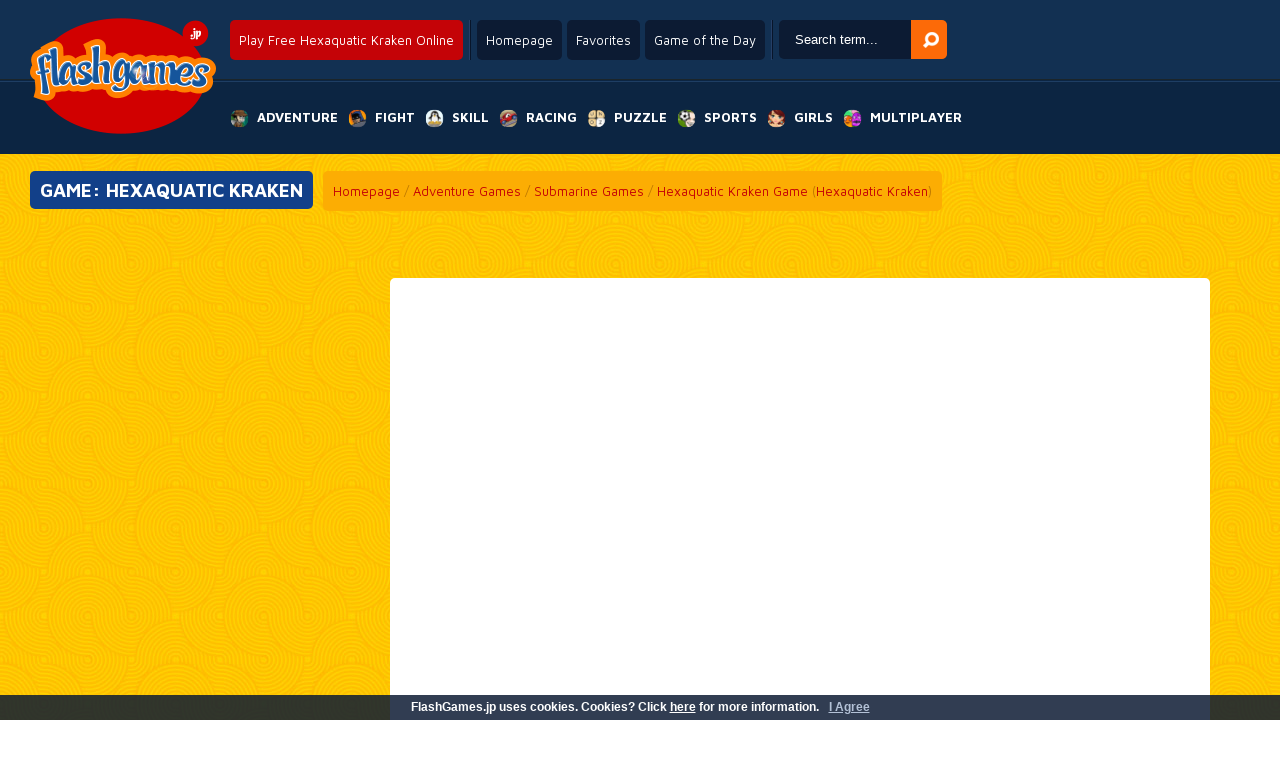

--- FILE ---
content_type: text/html; charset=UTF-8
request_url: https://www.flashgames.jp/Hexaquatic-Kraken-online
body_size: 15921
content:
<!--﻿--><!DOCTYPE html PUBLIC "-//W3C//DTD XHTML 1.0 Transitional//EN" "http://www.w3.org/TR/xhtml1/DTD/xhtml1-transitional.dtd">
<html xmlns="http://www.w3.org/1999/xhtml" xmlns:fb="http://ogp.me/ns/fb#">
 <head>
  <title>Hexaquatic Kraken Free Online - FlashGames.jp</title>
  <meta http-equiv="Content-Type" content="text/html; charset=UTF-8" />
  <meta http-equiv="X-UA-Compatible" content="requiresActiveX=true" />
  <meta http-equiv="Content-Language" content="en" />
  <meta name="robots" content="index, follow" />
  <meta name="revisit-after" content="1 days" />
  <meta name="author" content="Plox Internet Media B.V. - www.plox.nl" />
  <meta name="description" content="FlashGames.jp: The best online Hexaquatic Kraken ✓ Play over 12.000 free online games ✓ For the whole family ✓" />
  <meta name="keywords"	content="Hexaquatic Kraken Games, Hexaquatic Kraken Game, Free Hexaquatic Kraken games, Hexaquatic Kraken online games, Play Hexaquatic Kraken online, Hexaquatic Kraken 2, Free online Hexaquatic Kraken games, free Hexaquatic Kraken, Hexaquatic Kraken online" />
  <link rel="alternate" media="only screen and (max-width: 640px)" href="//www.gameitnow.com/mobile/HTML5-Games-Hexaquatic+Kraken" />
  <link rel="alternate" href="https://www.joga.pt/Kraken-Hexaquático-online" hreflang="pt-pt" />
  <link rel="alternate" href="https://www.juga.es/Kraken-Hexaacuático-gratis" hreflang="es-es" />
  <link rel="alternate" href="https://www.eujogo.com.br/Kraken-Hexaquático-online" hreflang="pt-br" />
  <link rel="alternate" href="https://www.friv.bo/Kraken-Hexaacuático-gratis" hreflang="es-bo" />
  <link rel="alternate" href="https://www.juegosgratis.ec/Kraken-Hexaacuático-gratis" hreflang="es-ec" />
  <link rel="alternate" href="https://www.juega.com.ar/Kraken-Hexaacuático-gratis" hreflang="es-ar" />
  <link rel="alternate" href="https://www.minijuegos.com.co/Kraken-Hexaacuático-gratis" hreflang="es-co" />
  <link rel="alternate" href="https://www.juegos-gratis.cl/Kraken-Hexaacuático-gratis" hreflang="es-cl" />
  <link rel="alternate" href="https://www.juegosgratis.co.ve/Kraken-Hexaacuático-gratis" hreflang="es-ve" />
  <link rel="alternate" href="https://www.juegosdivertidos.mx/Kraken-Hexaacuático-gratis" hreflang="es-mx" />
  <link rel="alternate" href="https://www.game.bz/Hexaquatic-Kraken-online" hreflang="en-bz" />
  <link rel="alternate" href="https://www.giocogiochi.it/Kraken-Esaquatico-online" hreflang="it" />
  <link rel="alternate" href="https://www.jouezgratuitement.fr/Kraken-Hexaaquatique-gratuit" hreflang="fr" />
  <link rel="alternate" href="https://www.spelle.nl/Hexaquatische-Kraken-spelen" hreflang="nl-nl" />
  <link rel="alternate" href="https://www.spelle.be/Hexaquatische-Kraken-spelen" hreflang="nl-be" />
  <link rel="alternate" href="https://www.spiellen.de/Hexaquatischer-Krake-online" hreflang="de-de" />
  <link rel="alternate" href="https://www.games.li/Hexaquatischer-Krake-online" hreflang="de-li" />
  <link rel="alternate" href="https://www.gragra.pl/Hexaquatic-Kraken-online" hreflang="pl" />
  <link rel="alternate" href="https://www.p00.com/game/Hexaquatic-Kraken-g26869.html" hreflang="zh" />
  <link rel="alternate" href="https://www.games1.in/Hexaquatic-Kraken-online" hreflang="en-in" />
  <link rel="alternate" href="https://www.freegames.hk/Hexaquatic-Kraken-online" hreflang="en-hk" />
  <link rel="alternate" href="https://www.flashgames.jp/Hexaquatic-Kraken-online" hreflang="en-jp" />
  <link rel="alternate" href="https://www.mygame.co.uk/Hexaquatic-Kraken-online" hreflang="en-gb" />
  <link rel="alternate" href="https://www.gameitnow.com/Hexaquatic-Kraken-online" hreflang="en" />
  <meta property="og:title" content="Hexaquatic Kraken"/>
  <meta property="og:type" content="game"/>
  <meta property="og:url" content="http://www.flashgames.jp/Hexaquatic-Kraken-online"/>
  <meta property="og:image" content="//www.spelle.nl/Images/voorbeeld/tn26869.jpg"/>
  <meta property="og:site_name" content="Hexaquatic Kraken Free Online - FlashGames.jp"/>
  <meta property="og:description" content="FlashGames.jp: The best online Hexaquatic Kraken ✓ Play over 12.000 free online games ✓ For the whole family ✓"/>
  <link rel="shortcut icon" href="//www.flashgames.jp/favicon.ico" type="image/x-icon" />
  <link rel="image_src" href="//www.spelle.nl/Images/voorbeeld/tn26869.jpg" />
  <link rel="stylesheet" href="//www.flashgames.jp/css/jquery.suggest.css?ver=1" type="text/css" />
  <link rel="stylesheet" href="//www.flashgames.jp/css/styles.css" type="text/css" />
  <link href="https://fonts.googleapis.com/css?family=Maven+Pro:400,500,700" rel='stylesheet' type='text/css'>

  <script type="text/javascript" src="https://ajax.googleapis.com/ajax/libs/jquery/1.6/jquery.min.js"></script>
  <script async type="text/javascript" src="//www.flashgames.jp/js/jquery.suggest.js"></script>
  <script type="text/javascript">
	var $j=jQuery.noConflict();$j(document).ready(function(){isLoaded=true;var d=new Date();$j("#search_field").suggest("../../searchresult.php?t="+d.getTime(),{onSelect:function(){}});$j("#scroll").click(function(){$j('html, body').animate({scrollTop:$j("#walkthrough").offset().top});return false});var screenWidth=$j(window).width();originalWidht=$j('#skyscraper_right').width();if($j(window).width()<1501){$j('#Veediframe').css('width','200px')}if($j(window).width()<1441){$j('#Veediframe').css('width','200px');MeerspellenWeg()}if($j(window).width()<=1025){$j('#Veediframe').css('width','200px');MeerspellenWeg()}});function rate(v){var value=v=='good'?1:0;var d=new Date();var time=d.getTime();var param='id='+26869+'&val='+value+"&time="+time;var surl="../../ratingstore.php";$j.ajax({type:'post',data:param,url:surl,success:function(data){if(data.indexOf("You have already rated this game!")>0){alert(data);return}$j("#rating").html(data)},error:function(data){alert(data.status)}})}function CenterGameAfterFullSize(){var TotalWidthRow=$j('#GameRow').width();var CombinedWitdh=$j('#skyscraper_left').width()+$j('#game_main').width()+$j('#skyscraper_right').width();if(TotalWidthRow>CombinedWitdh){var margin=((TotalWidthRow-CombinedWitdh)/2)-100;console.log(margin);return margin}}function checkEnter(e){}
  </script>

  <script async type="text/javascript" src='/topgame.js'></script>
  <script type="text/javascript">
  if(top.location != document.location.href) {
  top.location = document.location.href;}
  </script>
  <script type="text/javascript">
    function AFC_Space()
     {
  	document.getElementById('AFC_space').style.display = 'none';
     }
  </script>


    <!--[if lt IE 7.]>
  <script defer type='text/javascript' src='//www.flashgames.jp/js/pngfix.js'></script>
  <![endif]-->
   

  <script async type="text/javascript" src="https://w.sharethis.com/button/buttons.js"></script>
  <script type="text/javascript">stLight.options({publisher: "c0e19893-6878-46cf-a899-f231d6597065", doNotHash: false, doNotCopy: false, hashAddressBar: false});</script>

    <script data-ad-client="ca-pub-7385819788631510" async src="https://pagead2.googlesyndication.com/pagead/js/adsbygoogle.js"></script>
     <style type="text/css">


         #game_main{
             float:left;
             width:1100px;
             padding:10px;
             background:#fff;
         }

         @media screen and (max-width: 1800px){
             #moregames_left {
                 display:none;
             }
             #moregames_right {
                 display:none;
             }
             #game_main {
                 width:800px;
             }
         }
         @media only screen and (max-width: 1500px) {
             .content .right{
                 display:none;
             }
         }
         @media only screen and (max-width: 1190px) {
             .content .left{
                 display:none;
             }
         }
         .content {
             display: flex;
             justify-content: flex-start;
             width: 100%;
         }

         .content .center {
             flex: 1 1 auto;
             display:flex;
             justify-content: center;
         }
         .content .right, .content .left {
             flex: none;
             width: 320px;
             padding: 0;
         }

     </style>

 </head>
 <body class='gamepage' style="overflow-x:hidden;">


  <![if !IE 6.]>

  <div id="fb-root"></div>
  <script>
   window.fbAsyncInit = function() {
   FB.init({appId: '104647959589411', status: true, cookie: true,
             xfbml: true, channelUrl: '//www.flashgames.jp/fbchannel.php'});
   };
   (function() {
    var e = document.createElement('script'); e.async = true;
    e.src = document.location.protocol +
      '//connect.facebook.net/en_US/all.js#xfbml=1';
    document.getElementById('fb-root').appendChild(e);
   }());
  </script>
  <![endif]>

<div id="spacingdiv"></div>
<div id="spacingdiv2"></div>

<div id="header" class="sprite">
    <a href="//www.flashgames.jp" id="logo"><img src="../../../Images/spelle.png" alt='Play your favorite game online right now!' title='Play your favorite game online right now!' /></a>
    <div id="top">
        <div class="topcol"><h1 class="round">Play Free Hexaquatic Kraken Online</h1></div>

        <div class="topcol">
            <a href="//www.flashgames.jp" class="round">Homepage</a>
            <a href="javascript:window.external.AddFavorite('//www.flashgames.jp','Online Games - FlashGames.jp')" class="round" target='_self'>Favorites</a>
            <a href="//www.flashgames.jp" class="round" onClick="window.location=daylinks[spel];return false">Game of the Day</a>
        </div>
        <div class="topcol">
            <form name='form' action="javascript:var search_string = form.keyword.value; var url = '//www.flashgames.jp/games/' + search_string; window.location.href = url;;">
            <input type='text' name='keyword' id="search_field" onKeyPress='checkEnter(event);' value='Search term...' onClick="if(this.value=='Search term...') this.value='';" x-webkit-speech />
            <input type='button' id='search_button' OnClick="javascript:var search_string = form.keyword.value; var url = '//www.flashgames.jp/games/' + search_string; window.location.href = url;;"         alt='Search' />
            </form>
        </div>
    </div>
    <div class="clearfix"></div>
    <nav>
        <ul>
            <li><a href="//www.flashgames.jp/Adventure-Games" title='Adventure Games' alt='Adventure Games'><span class="sprite adventure"></span><span>Adventure</span></a>
                <ul class="round">
					                       <li><a href="//www.flashgames.jp/Platform-Games-online" alt="Platform Games" title="Platform Games"><span style="background:url(//www.spelle.nl/v3/Images/thumbs/tn17017.jpg);"></span><span>Platform Games</span></a></li>
                                           <li><a href="//www.flashgames.jp/Sonic-Games-online" alt="Sonic Games" title="Sonic Games"><span style="background:url(//www.spelle.nl/v3/Images/thumbs/tn16517.jpg);"></span><span>Sonic Games</span></a></li>
                                           <li><a href="//www.flashgames.jp/Spongebob-Games-online" alt="Spongebob Games" title="Spongebob Games"><span style="background:url(//www.spelle.nl/v3/Images/thumbs/tn14870.jpg);"></span><span>Spongebob Games</span></a></li>
                                           <li><a href="//www.flashgames.jp/Avatar-Games-online" alt="Avatar Games" title="Avatar Games"><span style="background:url(//www.spelle.nl/v3/Images/thumbs/tn11435.jpg);"></span><span>Avatar Games</span></a></li>
                                           <li><a href="//www.flashgames.jp/Hospital-Games-online" alt="Hospital Games" title="Hospital Games"><span style="background:url(//www.spelle.nl/v3/Images/thumbs/tn16736.jpg);"></span><span>Hospital Games</span></a></li>
                                           <li><a href="//www.flashgames.jp/Dating-Games-online" alt="Dating Games" title="Dating Games"><span style="background:url(//www.spelle.nl/v3/Images/thumbs/tn14982.jpg);"></span><span>Dating Games</span></a></li>
                                           <li><a href="//www.flashgames.jp/Tom-And-Jerry-Games-online" alt="Tom And Jerry Games" title="Tom And Jerry Games"><span style="background:url(//www.spelle.nl/v3/Images/thumbs/tn21683.jpg);"></span><span>Tom And Jerry Games</span></a></li>
                                           <li><a href="//www.flashgames.jp/Horror-Games-online" alt="Horror Games" title="Horror Games"><span style="background:url(//www.spelle.nl/v3/Images/thumbs/tn23121.jpg);"></span><span>Horror Games</span></a></li>
                                           <li><a href="//www.flashgames.jp/Handyman-Games-online" alt="Handyman Games" title="Handyman Games"><span style="background:url(//www.spelle.nl/v3/Images/thumbs/tn16830.jpg);"></span><span>Handyman Games</span></a></li>
                                           <li><a href="//www.flashgames.jp/Burger-Games-online" alt="Burger Games" title="Burger Games"><span style="background:url(//www.spelle.nl/v3/Images/thumbs/tn16680.jpg);"></span><span>Burger Games</span></a></li>
                                           <li><a href="//www.flashgames.jp/Pizza-Games-online" alt="Pizza Games" title="Pizza Games"><span style="background:url(//www.spelle.nl/v3/Images/thumbs/tn16776.jpg);"></span><span>Pizza Games</span></a></li>
                                           <li><a href="//www.flashgames.jp/Dress-Up-Games-online" alt="Dress Up Games" title="Dress Up Games"><span style="background:url(//www.spelle.nl/v3/Images/thumbs/tn17011.jpg);"></span><span>Dress Up Games</span></a></li>
                                           <li><a href="//www.flashgames.jp/City-Demolition-Games-online" alt="City Demolition Games" title="City Demolition Games"><span style="background:url(//www.spelle.nl/v3/Images/thumbs/tn17009.jpg);"></span><span>City Demolition Games</span></a></li>
                                           <li><a href="//www.flashgames.jp/Management-Games-online" alt="Management Games" title="Management Games"><span style="background:url(//www.spelle.nl/v3/Images/thumbs/tn16860.jpg);"></span><span>Management Games</span></a></li>
                                           <li><a href="//www.flashgames.jp/Scooby-Doo-Games-online" alt="Scooby Doo Games" title="Scooby Doo Games"><span style="background:url(//www.spelle.nl/v3/Images/thumbs/tn15814.jpg);"></span><span>Scooby Doo Games</span></a></li>
                                    </ul>
            </li>
            <li><a href="//www.flashgames.jp/Fight-Games" title='Action Games' alt='Action Games'><span class="sprite action"></span><span>Fight</span></a>
                <ul class="round">
					                       <li><a href="//www.flashgames.jp/RPG-Games-online" alt="RPG Games" title="RPG Games"><span style="background:url(//www.spelle.nl/v3/Images/thumbs/tn16929.jpg);"></span><span>RPG Games</span></a></li>
                                           <li><a href="//www.flashgames.jp/Iron-Man-Games-online" alt="Iron Man Games" title="Iron Man Games"><span style="background:url(//www.spelle.nl/v3/Images/thumbs/tn23339.jpg);"></span><span>Iron Man Games</span></a></li>
                                           <li><a href="//www.flashgames.jp/Counter-Strike-Games-online" alt="Counter Strike Games" title="Counter Strike Games"><span style="background:url(//www.spelle.nl/v3/Images/thumbs/tn16772.jpg);"></span><span>Counter Strike Games</span></a></li>
                                           <li><a href="//www.flashgames.jp/Shooting-Games-online" alt="Shooting Games" title="Shooting Games"><span style="background:url(//www.spelle.nl/v3/Images/thumbs/tn20409.jpg);"></span><span>Shooting Games</span></a></li>
                                           <li><a href="//www.flashgames.jp/Girl-Fight-Games-online" alt="Girl Fight Games" title="Girl Fight Games"><span style="background:url(//www.spelle.nl/v3/Images/thumbs/tn11985.jpg);"></span><span>Girl Fight Games</span></a></li>
                                           <li><a href="//www.flashgames.jp/Sniper-Games-online" alt="Sniper Games" title="Sniper Games"><span style="background:url(//www.spelle.nl/v3/Images/thumbs/tn15646.jpg);"></span><span>Sniper Games</span></a></li>
                                           <li><a href="//www.flashgames.jp/War-Games-online" alt="War Games" title="War Games"><span style="background:url(//www.spelle.nl/v3/Images/thumbs/tn16003.jpg);"></span><span>War Games</span></a></li>
                                           <li><a href="//www.flashgames.jp/Worms-Games-online" alt="Worms Games" title="Worms Games"><span style="background:url(//www.spelle.nl/v3/Images/thumbs/tn15634.jpg);"></span><span>Worms Games</span></a></li>
                                           <li><a href="//www.flashgames.jp/Street-Fighters-online" alt="Street Fighters" title="Street Fighters"><span style="background:url(//www.spelle.nl/v3/Images/thumbs/tn16995.jpg);"></span><span>Street Fighters</span></a></li>
                                           <li><a href="//www.flashgames.jp/Sky-Fighters-online" alt="Sky Fighters" title="Sky Fighters"><span style="background:url(//www.spelle.nl/v3/Images/thumbs/tn17007.jpg);"></span><span>Sky Fighters</span></a></li>
                                           <li><a href="//www.flashgames.jp/Sword-Games-online" alt="Sword Games" title="Sword Games"><span style="background:url(//www.spelle.nl/v3/Images/thumbs/tn16399.jpg);"></span><span>Sword Games</span></a></li>
                                           <li><a href="//www.flashgames.jp/Knight-Games-online" alt="Knight Games" title="Knight Games"><span style="background:url(//www.spelle.nl/v3/Images/thumbs/tn16642.jpg);"></span><span>Knight Games</span></a></li>
                                           <li><a href="//www.flashgames.jp/Tank-Games-online" alt="Tank Games" title="Tank Games"><span style="background:url(//www.spelle.nl/v3/Images/thumbs/tn16112.jpg);"></span><span>Tank Games</span></a></li>
                                           <li><a href="//www.flashgames.jp/Angry-Birds-Games-online" alt="Angry Birds Games" title="Angry Birds Games"><span style="background:url(//www.spelle.nl/v3/Images/thumbs/tn16903.jpg);"></span><span>Angry Birds Games</span></a></li>
                                           <li><a href="//www.flashgames.jp/Run-and-Shoot-Games-online" alt="Run and Shoot Games" title="Run and Shoot Games"><span style="background:url(//www.spelle.nl/v3/Images/thumbs/tn16931.jpg);"></span><span>Run and Shoot Games</span></a></li>
                                    </ul>
            </li>
            <li><a href="//www.flashgames.jp/Skill-Games" title='Arcade Games' alt='Arcade Games'><span class="sprite agility"></span><span>Skill</span></a>
                <ul class="round">
					                       <li><a href="//www.flashgames.jp/Bubbles-online" alt="Bubbles" title="Bubbles"><span style="background:url(//www.spelle.nl/v3/Images/thumbs/tn16630.jpg);"></span><span>Bubbles</span></a></li>
                                           <li><a href="//www.flashgames.jp/Bomberman-Games-online" alt="Bomberman Games" title="Bomberman Games"><span style="background:url(//www.spelle.nl/v3/Images/thumbs/tn16710.jpg);"></span><span>Bomberman Games</span></a></li>
                                           <li><a href="//www.flashgames.jp/Cooking-Games-online" alt="Cooking Games" title="Cooking Games"><span style="background:url(//www.spelle.nl/v3/Images/thumbs/tn16989.jpg);"></span><span>Cooking Games</span></a></li>
                                           <li><a href="//www.flashgames.jp/Reaction-Games-online" alt="Reaction Games" title="Reaction Games"><span style="background:url(//www.spelle.nl/v3/Images/thumbs/tn16923.jpg);"></span><span>Reaction Games</span></a></li>
                                           <li><a href="//www.flashgames.jp/Restaurant-games-online" alt="Restaurant games" title="Restaurant games"><span style="background:url(//www.spelle.nl/v3/Images/thumbs/tn17003.jpg);"></span><span>Restaurant games</span></a></li>
                                           <li><a href="//www.flashgames.jp/Slap-Games-online" alt="Slap Games" title="Slap Games"><span style="background:url(//www.spelle.nl/v3/Images/thumbs/tn17023.jpg);"></span><span>Slap Games</span></a></li>
                                           <li><a href="//www.flashgames.jp/Breakout-Games-online" alt="Breakout Games" title="Breakout Games"><span style="background:url(//www.spelle.nl/v3/Images/thumbs/tn16239.jpg);"></span><span>Breakout Games</span></a></li>
                                           <li><a href="//www.flashgames.jp/Roller-Coaster-Games-online" alt="Roller Coaster Games" title="Roller Coaster Games"><span style="background:url(//www.spelle.nl/v3/Images/thumbs/tn16565.jpg);"></span><span>Roller Coaster Games</span></a></li>
                                           <li><a href="//www.flashgames.jp/Penguin-Games-online" alt="Penguin Games" title="Penguin Games"><span style="background:url(//www.spelle.nl/v3/Images/thumbs/tn22600.jpg);"></span><span>Penguin Games</span></a></li>
                                           <li><a href="//www.flashgames.jp/Kissing-Games-online" alt="Kissing Games" title="Kissing Games"><span style="background:url(//www.spelle.nl/v3/Images/thumbs/tn16469.jpg);"></span><span>Kissing Games</span></a></li>
                                           <li><a href="//www.flashgames.jp/Drawing-Games-online" alt="Drawing Games" title="Drawing Games"><span style="background:url(//www.spelle.nl/v3/Images/thumbs/tn15519.jpg);"></span><span>Drawing Games</span></a></li>
                                           <li><a href="//www.flashgames.jp/Fishy-Games-online" alt="Fishy Games" title="Fishy Games"><span style="background:url(//www.spelle.nl/v3/Images/thumbs/tn16820.jpg);"></span><span>Fishy Games</span></a></li>
                                           <li><a href="//www.flashgames.jp/Rolling-Ball-Games-online" alt="Rolling Ball Games" title="Rolling Ball Games"><span style="background:url(//www.spelle.nl/v3/Images/thumbs/tn17021.jpg);"></span><span>Rolling Ball Games</span></a></li>
                                           <li><a href="//www.flashgames.jp/Pengapop-Games-online" alt="Pengapop Games" title="Pengapop Games"><span style="background:url(//www.spelle.nl/v3/Images/thumbs/tn16475.jpg);"></span><span>Pengapop Games</span></a></li>
                                           <li><a href="//www.flashgames.jp/Cross-the-Road-Games-online" alt="Cross the Road Games" title="Cross the Road Games"><span style="background:url(//www.spelle.nl/v3/Images/thumbs/tn13614.jpg);"></span><span>Cross the Road Games</span></a></li>
                                    </ul>
            </li>
            <li><a href="//www.flashgames.jp/Racing-Games" title='Car Games' alt='Car Games'><span class="sprite race"></span><span>Racing</span></a>
                <ul class="round">
					                       <li><a href="//www.flashgames.jp/Dirt-Bike-Games-online" alt="Dirt Bike Games" title="Dirt Bike Games"><span style="background:url(//www.spelle.nl/v3/Images/thumbs/tn17019.jpg);"></span><span>Dirt Bike Games</span></a></li>
                                           <li><a href="//www.flashgames.jp/The-Fast-2-Furious-online" alt="The Fast 2 Furious" title="The Fast 2 Furious"><span style="background:url(//www.spelle.nl/v3/Images/thumbs/tn16895.jpg);"></span><span>The Fast 2 Furious</span></a></li>
                                           <li><a href="//www.flashgames.jp/Pimp-My-Ride-Games-online" alt="Pimp My Ride Games" title="Pimp My Ride Games"><span style="background:url(//www.spelle.nl/v3/Images/thumbs/tn14300.jpg);"></span><span>Pimp My Ride Games</span></a></li>
                                           <li><a href="//www.flashgames.jp/Formule-1-Games-online" alt="Formule 1 Games" title="Formule 1 Games"><span style="background:url(//www.spelle.nl/v3/Images/thumbs/tn16132.jpg);"></span><span>Formule 1 Games</span></a></li>
                                           <li><a href="//www.flashgames.jp/Motor-Jump-Games-online" alt="Motor Jump Games" title="Motor Jump Games"><span style="background:url(//www.spelle.nl/v3/Images/thumbs/tn16253.jpg);"></span><span>Motor Jump Games</span></a></li>
                                           <li><a href="//www.flashgames.jp/Parking-Games-online" alt="Parking Games" title="Parking Games"><span style="background:url(//www.spelle.nl/v3/Images/thumbs/tn16965.jpg);"></span><span>Parking Games</span></a></li>
                                           <li><a href="//www.flashgames.jp/Monster-Truck-Games-online" alt="Monster Truck Games" title="Monster Truck Games"><span style="background:url(//www.spelle.nl/v3/Images/thumbs/tn16919.jpg);"></span><span>Monster Truck Games</span></a></li>
                                           <li><a href="//www.flashgames.jp/Driving-Test-Games-online" alt="Driving Test Games" title="Driving Test Games"><span style="background:url(//www.spelle.nl/v3/Images/thumbs/tn14990.jpg);"></span><span>Driving Test Games</span></a></li>
                                           <li><a href="//www.flashgames.jp/Motor-Race-Games-online" alt="Motor Race Games" title="Motor Race Games"><span style="background:url(//www.spelle.nl/v3/Images/thumbs/tn15642.jpg);"></span><span>Motor Race Games</span></a></li>
                                           <li><a href="//www.flashgames.jp/Highway-Games-online" alt="Highway Games" title="Highway Games"><span style="background:url(//www.spelle.nl/v3/Images/thumbs/tn16740.jpg);"></span><span>Highway Games</span></a></li>
                                           <li><a href="//www.flashgames.jp/Truck-Games-online" alt="Truck Games" title="Truck Games"><span style="background:url(//www.spelle.nl/v3/Images/thumbs/tn16959.jpg);"></span><span>Truck Games</span></a></li>
                                           <li><a href="//www.flashgames.jp/Scooter-Race-Games-online" alt="Scooter Race Games" title="Scooter Race Games"><span style="background:url(//www.spelle.nl/v3/Images/thumbs/tn13504.jpg);"></span><span>Scooter Race Games</span></a></li>
                                           <li><a href="//www.flashgames.jp/Jeep-Games-online" alt="Jeep Games" title="Jeep Games"><span style="background:url(//www.spelle.nl/v3/Images/thumbs/tn16523.jpg);"></span><span>Jeep Games</span></a></li>
                                           <li><a href="//www.flashgames.jp/Race-Track-Games-online" alt="Race Track Games" title="Race Track Games"><span style="background:url(//www.spelle.nl/v3/Images/thumbs/tn16361.jpg);"></span><span>Race Track Games</span></a></li>
                                           <li><a href="//www.flashgames.jp/Mini-Racer-online" alt="Mini Racer" title="Mini Racer"><span style="background:url(//www.spelle.nl/v3/Images/thumbs/tn16814.jpg);"></span><span>Mini Racer</span></a></li>
                                    </ul>
            </li>
            <li><a href="//www.flashgames.jp/Puzzle-Games" title='Brain Games' alt='Brain Games'><span class="sprite mind"></span><span>Puzzle</span></a>
                <ul class="round">
					                       <li><a href="//www.flashgames.jp/Maze-Games-online" alt="Maze Games" title="Maze Games"><span style="background:url(//www.spelle.nl/v3/Images/thumbs/tn15698.jpg);"></span><span>Maze Games</span></a></li>
                                           <li><a href="//www.flashgames.jp/Who-Is-It-Games-online" alt="Who Is It Games" title="Who Is It Games"><span style="background:url(//www.spelle.nl/v3/Images/thumbs/tn11815.jpg);"></span><span>Who Is It Games</span></a></li>
                                           <li><a href="//www.flashgames.jp/Point-and-Click-Games-online" alt="Point and Click Games" title="Point and Click Games"><span style="background:url(//www.spelle.nl/v3/Images/thumbs/tn16987.jpg);"></span><span>Point and Click Games</span></a></li>
                                           <li><a href="//www.flashgames.jp/Risk-Games-online" alt="Risk Games" title="Risk Games"><span style="background:url(//www.spelle.nl/v3/Images/thumbs/tn16796.jpg);"></span><span>Risk Games</span></a></li>
                                           <li><a href="//www.flashgames.jp/Chess-Games-online" alt="Chess Games" title="Chess Games"><span style="background:url(//www.spelle.nl/v3/Images/thumbs/tn13139.jpg);"></span><span>Chess Games</span></a></li>
                                           <li><a href="//www.flashgames.jp/Word-Games-online" alt="Word Games" title="Word Games"><span style="background:url(//www.spelle.nl/v3/Images/thumbs/tn13679.jpg);"></span><span>Word Games</span></a></li>
                                           <li><a href="//www.flashgames.jp/Virus-Games-online" alt="Virus Games" title="Virus Games"><span style="background:url(//www.spelle.nl/v3/Images/thumbs/tn14385.jpg);"></span><span>Virus Games</span></a></li>
                                           <li><a href="//www.flashgames.jp/Find-the-Way-Games-online" alt="Find the Way Games" title="Find the Way Games"><span style="background:url(//www.spelle.nl/v3/Images/thumbs/tn16985.jpg);"></span><span>Find the Way Games</span></a></li>
                                           <li><a href="//www.flashgames.jp/Find-the-Differences-online" alt="Find the Differences" title="Find the Differences"><span style="background:url(//www.spelle.nl/v3/Images/thumbs/tn16945.jpg);"></span><span>Find the Differences</span></a></li>
                                           <li><a href="//www.flashgames.jp/Mahjong-Games-online" alt="Mahjong Games" title="Mahjong Games"><span style="background:url(//www.spelle.nl/v3/Images/thumbs/tn13298.jpg);"></span><span>Mahjong Games</span></a></li>
                                           <li><a href="//www.flashgames.jp/Bejeweled-Games-online" alt="Bejeweled Games" title="Bejeweled Games"><span style="background:url(//www.spelle.nl/v3/Images/thumbs/tn16397.jpg);"></span><span>Bejeweled Games</span></a></li>
                                           <li><a href="//www.flashgames.jp/Shove-Games-online" alt="Shove Games" title="Shove Games"><span style="background:url(//www.spelle.nl/v3/Images/thumbs/tn16848.jpg);"></span><span>Shove Games</span></a></li>
                                           <li><a href="//www.flashgames.jp/Block-Games-online" alt="Block Games" title="Block Games"><span style="background:url(//www.spelle.nl/v3/Images/thumbs/tn14958.jpg);"></span><span>Block Games</span></a></li>
                                           <li><a href="//www.flashgames.jp/Brain-Training-Games-online" alt="Brain Training Games" title="Brain Training Games"><span style="background:url(//www.spelle.nl/v3/Images/thumbs/tn16762.jpg);"></span><span>Brain Training Games</span></a></li>
                                           <li><a href="//www.flashgames.jp/Tic-Tac-Toe-Games-online" alt="Tic Tac Toe Games" title="Tic Tac Toe Games"><span style="background:url(//www.spelle.nl/v3/Images/thumbs/tn15736.jpg);"></span><span>Tic Tac Toe Games</span></a></li>
                                    </ul>
            </li>
            <li><a href="//www.flashgames.jp/Sport-Games" title='Sports Games' alt='Sports Games'><span class="sprite sport"></span><span>Sports</span></a>
                <ul class="round">
					                       <li><a href="//www.flashgames.jp/Soccer-Games-online" alt="Soccer Games" title="Soccer Games"><span style="background:url(//www.spelle.nl/v3/Images/thumbs/tn1829.jpg);"></span><span>Soccer Games</span></a></li>
                                           <li><a href="//www.flashgames.jp/Boxing-Games-online" alt="Boxing Games" title="Boxing Games"><span style="background:url(//www.spelle.nl/v3/Images/thumbs/tn16505.jpg);"></span><span>Boxing Games</span></a></li>
                                           <li><a href="//www.flashgames.jp/Billiards-Games-online" alt="Billiards Games" title="Billiards Games"><span style="background:url(//www.spelle.nl/v3/Images/thumbs/tn16738.jpg);"></span><span>Billiards Games</span></a></li>
                                           <li><a href="//www.flashgames.jp/BMX-Bike-Games-online" alt="BMX Bike Games" title="BMX Bike Games"><span style="background:url(//www.spelle.nl/v3/Images/thumbs/tn16387.jpg);"></span><span>BMX Bike Games</span></a></li>
                                           <li><a href="//www.flashgames.jp/Olympic-Games-online" alt="Olympic Games" title="Olympic Games"><span style="background:url(//www.spelle.nl/v3/Images/thumbs/tn16818.jpg);"></span><span>Olympic Games</span></a></li>
                                           <li><a href="//www.flashgames.jp/Skateboard-Games-online" alt="Skateboard Games" title="Skateboard Games"><span style="background:url(//www.spelle.nl/v3/Images/thumbs/tn15744.jpg);"></span><span>Skateboard Games</span></a></li>
                                           <li><a href="//www.flashgames.jp/Archery-Games-online" alt="Archery Games" title="Archery Games"><span style="background:url(//www.spelle.nl/v3/Images/thumbs/tn15180.jpg);"></span><span>Archery Games</span></a></li>
                                           <li><a href="//www.flashgames.jp/Mini-Golf-Games-online" alt="Mini Golf Games" title="Mini Golf Games"><span style="background:url(//www.spelle.nl/v3/Images/thumbs/tn16437.jpg);"></span><span>Mini Golf Games</span></a></li>
                                           <li><a href="//www.flashgames.jp/Diving-Board-Games-online" alt="Diving Board Games" title="Diving Board Games"><span style="background:url(//www.spelle.nl/v3/Images/thumbs/tn16872.jpg);"></span><span>Diving Board Games</span></a></li>
                                           <li><a href="//www.flashgames.jp/Cricket-Games-online" alt="Cricket Games" title="Cricket Games"><span style="background:url(//www.spelle.nl/v3/Images/thumbs/tn5106.jpg);"></span><span>Cricket Games</span></a></li>
                                           <li><a href="//www.flashgames.jp/Fish-Games-online" alt="Fish Games" title="Fish Games"><span style="background:url(//www.spelle.nl/v3/Images/thumbs/tn16216.jpg);"></span><span>Fish Games</span></a></li>
                                           <li><a href="//www.flashgames.jp/Ping-Pong-Games-online" alt="Ping Pong Games" title="Ping Pong Games"><span style="background:url(//www.spelle.nl/v3/Images/thumbs/tn12766.jpg);"></span><span>Ping Pong Games</span></a></li>
                                           <li><a href="//www.flashgames.jp/Mountain-Bike-Games-online" alt="Mountain Bike Games" title="Mountain Bike Games"><span style="background:url(//www.spelle.nl/v3/Images/thumbs/tn16951.jpg);"></span><span>Mountain Bike Games</span></a></li>
                                           <li><a href="//www.flashgames.jp/Snowboard-Games-online" alt="Snowboard Games" title="Snowboard Games"><span style="background:url(//www.spelle.nl/v3/Images/thumbs/tn15676.jpg);"></span><span>Snowboard Games</span></a></li>
                                           <li><a href="//www.flashgames.jp/Darts-Games-online" alt="Darts Games" title="Darts Games"><span style="background:url(//www.spelle.nl/v3/Images/thumbs/tn16015.jpg);"></span><span>Darts Games</span></a></li>
                                    </ul>
            </li>
            <li><a href="//www.flashgames.jp/Girl-Games-online" title='Girl Games' alt='Girl Games'><span class="sprite girls"></span><span>Girls</a></span></a>
                <ul class="round">
					                       <li><a href="//www.flashgames.jp/Spongebob-Games-online" alt="Spongebob Games" title="Spongebob Games"><span style="background:url(//www.spelle.nl/v3/Images/thumbs/tn14870.jpg);"></span><span>Spongebob Games</span></a></li>
                                           <li><a href="//www.flashgames.jp/Cooking-Games-online" alt="Cooking Games" title="Cooking Games"><span style="background:url(//www.spelle.nl/v3/Images/thumbs/tn16989.jpg);"></span><span>Cooking Games</span></a></li>
                                           <li><a href="//www.flashgames.jp/Hospital-Games-online" alt="Hospital Games" title="Hospital Games"><span style="background:url(//www.spelle.nl/v3/Images/thumbs/tn16736.jpg);"></span><span>Hospital Games</span></a></li>
                                           <li><a href="//www.flashgames.jp/Restaurant-games-online" alt="Restaurant games" title="Restaurant games"><span style="background:url(//www.spelle.nl/v3/Images/thumbs/tn17003.jpg);"></span><span>Restaurant games</span></a></li>
                                           <li><a href="//www.flashgames.jp/Dress-Up-Games-online" alt="Dress Up Games" title="Dress Up Games"><span style="background:url(//www.spelle.nl/v3/Images/thumbs/tn17011.jpg);"></span><span>Dress Up Games</span></a></li>
                                           <li><a href="//www.flashgames.jp/Make-Up-Games-online" alt="Make Up Games" title="Make Up Games"><span style="background:url(//www.spelle.nl/v3/Images/thumbs/tn16947.jpg);"></span><span>Make Up Games</span></a></li>
                                           <li><a href="//www.flashgames.jp/Celebrity-Make-Up-Games-online" alt="Celebrity Make Up Games" title="Celebrity Make Up Games"><span style="background:url(//www.spelle.nl/v3/Images/thumbs/tn19193.jpg);"></span><span>Celebrity Make Up Games</span></a></li>
                                           <li><a href="//www.flashgames.jp/Room-Cleanup-Games-online" alt="Room Cleanup Games" title="Room Cleanup Games"><span style="background:url(//www.spelle.nl/v3/Images/thumbs/tn15058.jpg);"></span><span>Room Cleanup Games</span></a></li>
                                           <li><a href="//www.flashgames.jp/Celebrity-Dress-Up-Games-online" alt="Celebrity Dress Up Games" title="Celebrity Dress Up Games"><span style="background:url(//www.spelle.nl/v3/Images/thumbs/tn19194.jpg);"></span><span>Celebrity Dress Up Games</span></a></li>
                                           <li><a href="//www.flashgames.jp/Hair-Games-online" alt="Hair Games" title="Hair Games"><span style="background:url(//www.spelle.nl/v3/Images/thumbs/tn16339.jpg);"></span><span>Hair Games</span></a></li>
                                           <li><a href="//www.flashgames.jp/Pet-Games-online" alt="Pet Games" title="Pet Games"><span style="background:url(//www.spelle.nl/v3/Images/thumbs/tn16973.jpg);"></span><span>Pet Games</span></a></li>
                                           <li><a href="//www.flashgames.jp/Babysitting-Games-online" alt="Babysitting Games" title="Babysitting Games"><span style="background:url(//www.spelle.nl/v3/Images/thumbs/tn14190.jpg);"></span><span>Babysitting Games</span></a></li>
                                           <li><a href="//www.flashgames.jp/Horse-Games-online" alt="Horse Games" title="Horse Games"><span style="background:url(//www.spelle.nl/v3/Images/thumbs/tn16692.jpg);"></span><span>Horse Games</span></a></li>
                                           <li><a href="//www.flashgames.jp/Room-Makeover-Games-online" alt="Room Makeover Games" title="Room Makeover Games"><span style="background:url(//www.spelle.nl/v3/Images/thumbs/tn16102.jpg);"></span><span>Room Makeover Games</span></a></li>
                                           <li><a href="//www.flashgames.jp/Nail-Games-online" alt="Nail Games" title="Nail Games"><span style="background:url(//www.spelle.nl/v3/Images/thumbs/tn16545.jpg);"></span><span>Nail Games</span></a></li>
                                    </ul>
            </li>
            <li><a href="//www.flashgames.jp/Multiplayer-Games" title='Multiplayer Games' alt='Multiplayer Games'><span class="sprite multiplayer"></span><span>Multiplayer</span></a>
                <ul class="round">
					                       <li><a href="//www.flashgames.jp/MMORPG-online" alt="MMORPG" title="MMORPG"><span style="background:url(//www.spelle.nl/v3/Images/thumbs/tn13851.jpg);"></span><span>MMORPG</span></a></li>
                                           <li><a href="//www.flashgames.jp/Tanks-online" alt="Tanks" title="Tanks"><span style="background:url(//www.spelle.nl/v3/Images/thumbs/tn1367.jpg);"></span><span>Tanks</span></a></li>
                                           <li><a href="//www.flashgames.jp/Bubble-Trouble-Games-online" alt="Bubble Trouble Games" title="Bubble Trouble Games"><span style="background:url(//www.spelle.nl/v3/Images/thumbs/tn6552.jpg);"></span><span>Bubble Trouble Games</span></a></li>
                                           <li><a href="//www.flashgames.jp/Pictionary-Games-online" alt="Pictionary Games" title="Pictionary Games"><span style="background:url(//www.spelle.nl/v3/Images/thumbs/tn13019.jpg);"></span><span>Pictionary Games</span></a></li>
                                           <li><a href="//www.flashgames.jp/Multiplayer-Darts-online" alt="Multiplayer Darts" title="Multiplayer Darts"><span style="background:url(//www.spelle.nl/v3/Images/thumbs/tn228.jpg);"></span><span>Multiplayer Darts</span></a></li>
                                           <li><a href="//www.flashgames.jp/GoodGame-Games-online" alt="GoodGame Games" title="GoodGame Games"><span style="background:url(//www.spelle.nl/v3/Images/thumbs/tn22910.jpg);"></span><span>GoodGame Games</span></a></li>
                                           <li><a href="//www.flashgames.jp/Rally-Trophy-online" alt="Rally Trophy" title="Rally Trophy"><span style="background:url(//www.spelle.nl/v3/Images/thumbs/tn569.jpg);"></span><span>Rally Trophy</span></a></li>
                                           <li><a href="//www.flashgames.jp/Spongebob-Dunce-Dragon-online" alt="Spongebob Dunce Dragon" title="Spongebob Dunce Dragon"><span style="background:url(//www.spelle.nl/v3/Images/thumbs/tn1732.jpg);"></span><span>Spongebob Dunce Dragon</span></a></li>
                                           <li><a href="//www.flashgames.jp/Fortress-Game-online" alt="Fortress Game" title="Fortress Game"><span style="background:url(//www.spelle.nl/v3/Images/thumbs/tn909.jpg);"></span><span>Fortress Game</span></a></li>
                                           <li><a href="//www.flashgames.jp/Cannon-Ball-online" alt="Cannon Ball" title="Cannon Ball"><span style="background:url(//www.spelle.nl/v3/Images/thumbs/tn1009.jpg);"></span><span>Cannon Ball</span></a></li>
                                           <li><a href="//www.flashgames.jp/Angel-Fighters-online" alt="Angel Fighters" title="Angel Fighters"><span style="background:url(//www.spelle.nl/v3/Images/thumbs/tn872.jpg);"></span><span>Angel Fighters</span></a></li>
                                           <li><a href="//www.flashgames.jp/Goop-online" alt="Goop" title="Goop"><span style="background:url(//www.spelle.nl/v3/Images/thumbs/tn633.jpg);"></span><span>Goop</span></a></li>
                                           <li><a href="//www.flashgames.jp/Capoeira-Fighter-online" alt="Capoeira Fighter" title="Capoeira Fighter"><span style="background:url(//www.spelle.nl/v3/Images/thumbs/tn351.jpg);"></span><span>Capoeira Fighter</span></a></li>
                                           <li><a href="//www.flashgames.jp/Hovercraft-online" alt="Hovercraft" title="Hovercraft"><span style="background:url(//www.spelle.nl/v3/Images/thumbs/tn426.jpg);"></span><span>Hovercraft</span></a></li>
                                           <li><a href="//www.flashgames.jp/Multiplayer-Bubbles-online" alt="Multiplayer Bubbles" title="Multiplayer Bubbles"><span style="background:url(//www.spelle.nl/v3/Images/thumbs/tn1914.jpg);"></span><span>Multiplayer Bubbles</span></a></li>
                                    </ul>
            </li>
        </ul>
    </nav>
</div>
<!------title------>

<div class="row">
    <h2><span class="round"> Game:  Hexaquatic Kraken  </span></h2>
    <h3><span class="round"><a href='//www.flashgames.jp'>Homepage</a> / <a href='../../Adventure-Games'>Adventure Games</a> / <a href="//www.flashgames.jp/Submarine-Games-online">Submarine Games</a> /  <a href="https://www.flashgames.jp/Hexaquatic-Kraken-online">Hexaquatic Kraken Game</a>  (<a href="https://www.flashgames.jp/Hexaquatic-Kraken-online">Hexaquatic Kraken</a>)</span></h3>
                </div>

<!--------subcategory------->



<div class="row" id="GameRow">
    <div class="content">
        <div class="left">
                            <div style="visibility:visible;">
                    <script async src="https://pagead2.googlesyndication.com/pagead/js/adsbygoogle.js"></script>
<!-- games -->
<ins class="adsbygoogle"
     style="display:block"
     data-ad-client="ca-pub-7385819788631510"
     data-ad-slot="8355388588"
     data-ad-format="auto"
     data-full-width-responsive="true"></ins>
<script>
     (adsbygoogle = window.adsbygoogle || []).push({});
</script>                </div>
                <div id="main_bg"></div>
                    </div>
        <div class="center">
            <div id="game_main" class="round">

                <!--------controls------->
                <div class="resize" id="resize" style="display: none;">
                                                                    <a id="fullscreeniframe" class="sprite zoomin resizebtn round"></a>
                                                                        <a title="How to play Hexaquatic Kraken" class="resizebtn round" id="scroll">walkthrough</a>
                                    </div>

                <!--------more games left------->

                <div id="moregames_left">
                                            <div class="game round">
                            <a href="//www.flashgames.jp/Danger-Dash-online"><img src='//www.spelle.nl/Images/voorbeeld/tn26822.jpg' width='120' height='78' alt='Danger Dash' title='Danger Dash' class='border_game' /></a>
                            <a href="//www.flashgames.jp/Danger-Dash-online" class="gametitle"><strong>Danger Dash</strong><div class="trans"></div></a>
                        </div>
                                            <div class="game round">
                            <a href="//www.flashgames.jp/Rabbids-Wild-Race-online"><img src='//www.spelle.nl/Images/voorbeeld/tn26821.jpg' width='120' height='78' alt='Rabbids Wild Race' title='Rabbids Wild Race' class='border_game' /></a>
                            <a href="//www.flashgames.jp/Rabbids-Wild-Race-online" class="gametitle"><strong>Rabbids Wild Race</strong><div class="trans"></div></a>
                        </div>
                                            <div class="game round">
                            <a href="//www.flashgames.jp/Snowball-Destroyer-online"><img src='//www.spelle.nl/Images/voorbeeld/tn26818.jpg' width='120' height='78' alt='Snowball Destroyer' title='Snowball Destroyer' class='border_game' /></a>
                            <a href="//www.flashgames.jp/Snowball-Destroyer-online" class="gametitle"><strong>Snowball Destroyer</strong><div class="trans"></div></a>
                        </div>
                                            <div class="game round">
                            <a href="//www.flashgames.jp/Paper-Flight-online"><img src='//www.spelle.nl/Images/voorbeeld/tn26816.jpg' width='120' height='78' alt='Paper Flight' title='Paper Flight' class='border_game' /></a>
                            <a href="//www.flashgames.jp/Paper-Flight-online" class="gametitle"><strong>Paper Flight</strong><div class="trans"></div></a>
                        </div>
                                            <div class="game round">
                            <a href="//www.flashgames.jp/Bottle-Flip-online"><img src='//www.spelle.nl/Images/voorbeeld/tn26813.jpg' width='120' height='78' alt='Bottle Flip' title='Bottle Flip' class='border_game' /></a>
                            <a href="//www.flashgames.jp/Bottle-Flip-online" class="gametitle"><strong>Bottle Flip</strong><div class="trans"></div></a>
                        </div>
                                    </div>

                <!--------more games right------->

                <div id="moregames_right">
                                            <div class="game round">
                            <a href="//www.flashgames.jp/Dynamons-4-online"><img src='//www.spelle.nl/Images/voorbeeld/tn26811.jpg' width='120' height='78' alt='Dynamons 4' title='Dynamons 4' class='border_game' /></a>
                            <a href="//www.flashgames.jp/Dynamons-4-online" class="gametitle"><strong>Dynamons 4<div class="trans"></div></strong></a>
                        </div>
                                            <div class="game round">
                            <a href="//www.flashgames.jp/Paddington-online"><img src='//www.spelle.nl/Images/voorbeeld/tn26810.jpg' width='120' height='78' alt='Paddington' title='Paddington' class='border_game' /></a>
                            <a href="//www.flashgames.jp/Paddington-online" class="gametitle"><strong>Paddington<div class="trans"></div></strong></a>
                        </div>
                                            <div class="game round">
                            <a href="//www.flashgames.jp/Crazy-Tycoon-online"><img src='//www.spelle.nl/Images/voorbeeld/tn26809.jpg' width='120' height='78' alt='Crazy Tycoon' title='Crazy Tycoon' class='border_game' /></a>
                            <a href="//www.flashgames.jp/Crazy-Tycoon-online" class="gametitle"><strong>Crazy Tycoon<div class="trans"></div></strong></a>
                        </div>
                                            <div class="game round">
                            <a href="//www.flashgames.jp/Dino-Grass-Island-online"><img src='//www.spelle.nl/Images/voorbeeld/tn26807.jpg' width='120' height='78' alt='Dino Grass Island' title='Dino Grass Island' class='border_game' /></a>
                            <a href="//www.flashgames.jp/Dino-Grass-Island-online" class="gametitle"><strong>Dino Grass Island<div class="trans"></div></strong></a>
                        </div>
                                            <div class="game round">
                            <a href="//www.flashgames.jp/Bridge-Water-Rush-online"><img src='//www.spelle.nl/Images/voorbeeld/tn26806.jpg' width='120' height='78' alt='Bridge Water Rush' title='Bridge Water Rush' class='border_game' /></a>
                            <a href="//www.flashgames.jp/Bridge-Water-Rush-online" class="gametitle"><strong>Bridge Water Rush<div class="trans"></div></strong></a>
                        </div>
                                    </div>

                <!------------------------------>

                <div id="game" style="height:600px; width:800px;">
                    <div style="float: right; margin-top: -27px;">
                        <iframe src="https://www.facebook.com/plugins/like.php?href=http://www.flashgames.jp/Hexaquatic-Kraken-online&amp;layout=button_count&amp;show_faces=true&amp;width=120&amp;action=like&amp;colorscheme=light&amp;height=21" scrolling="no" frameborder="0" style="border:none; overflow:hidden; width:120px; height:24px;" allowtransparency="true"></iframe>
                    </div>



                    <!--------spel------->

                                            ﻿<script type='text/javascript'>
(function() {
var useSSL = 'https:' == document.location.protocol;
var src = (useSSL ? 'https:' : 'http:') +
'//www.googletagservices.com/tag/js/gpt.js';
document.write('<scr' + 'ipt src="' + src + '"></scr' + 'ipt>');
})();

</script>
 


 <script language="JavaScript">

      {
 	setTimeout('toggleGame();', 25000);
 }

 function removeAdSwf() {toggleGame();}		
 function noAdsReturned() {toggleGame();}     

 function toggleGame()
 {
    document.getElementById('div-gpt-ad-1323871245633-0').innerHTML = "";
	resize();
	normal_frm();
		document.getElementById('ad_code').style.display = 'none';
	document.getElementById('flashobj').style.display = 'block';
	 }

 function resize()
 {
	document.getElementById('resize').style.display = 'block';
 }

 </script>
 <script type="text/javascript" language="Javascript">
     <!--
        /*
        PRELOADER
        */

     var AddsFullScreen = false;

     	    function  fixpaddingright(){
		     if($j.browser.msie){
			     if(parseInt($j.browser.version)>=8){
			    	 $j("#tdbanner").css("padding-right","15px");
			     }
			     else if(parseInt($j.browser.version)>=7){
			    	 $j("#tdbanner").css("padding-right","6px");
			     }
			     else if(parseInt($j.browser.version)>=6){
				$j("#tdbanner").css("padding-right","13px");
			     }
		     }
		     else if($j.browser.opera){			     
		    	 $j("#tdbanner").css("padding-right","7px");
		     }
		     else if($j.browser.safari){
		    	 $j("#tdbanner").css("padding-right","15px");
		     }
		     else if($j.browser.mozilla){
		    	 $j("#tdbanner").css("padding-right","6px");
		     }
     	    }

     	    function  fixpaddingright_after_resize(){
		     if($j.browser.msie){
			     if(parseInt($j.browser.version)>=8){
			    	 $j("#tdbanner").css("padding-right","15px");
			     }
			     else if(parseInt($j.browser.version)>=7){
			    	 $j("#tdbanner").css("padding-right","6px");
			     }
			     else if(parseInt($j.browser.version)>=6){
				$j("#tdbanner").css("padding-right","13px");
			     }
		     }
		     else if($j.browser.opera){			     
		    	 $j("#tdbanner").css("padding-right","7px");
		     }
		     else if($j.browser.safari){
		    	 $j("#tdbanner").css("padding-right","15px");
		     }
		     else if($j.browser.mozilla){
		    	 $j("#tdbanner").css("padding-right","15px");
		     }

     	    }
	  
     	    function fixpaddingright_after_resize_small() {
		if($j.browser.msie){
			     if(parseInt($j.browser.version)>=8){
			    	 $j("#tdbanner").css("padding-right","15px");
			     }
			     else if(parseInt($j.browser.version)>=7){
			    	 $j("#tdbanner").css("padding-right","6px");
			     }
			     else if(parseInt($j.browser.version)>=6){
				$j("#tdbanner").css("padding-right","13px");
			     }
		     }
		     else if($j.browser.opera){			     
		    	 $j("#tdbanner").css("padding-right","7px");
		     }
		     else if($j.browser.safari){
		    	 $j("#tdbanner").css("padding-right","15px");
		     }
		     else if($j.browser.mozilla){
		    	 $j("#tdbanner").css("padding-right","7px");
		     }
     	    }
	  
     	    function fixpaddingright_normal() {
		if($j.browser.msie){
			     if(parseInt($j.browser.version)>=8){
			    	 $j("#tdbanner").css("padding-right","15px");
			     }
			     else if(parseInt($j.browser.version)>=7){
			    	 $j("#tdbanner").css("padding-right","6px");
			     }
			     else if(parseInt($j.browser.version)>=6){
				$j("#tdbanner").css("padding-right","13px");
			     }
		     }
		     else if($j.browser.opera){			     
		    	 $j("#tdbanner").css("padding-right","7px");
		     }
		     else if($j.browser.safari){
		    	 $j("#tdbanner").css("padding-right","15px");
		     }
		     else if($j.browser.mozilla){
		    	 $j("#tdbanner").css("padding-right","8px");
		     }
     	    }
	
        function resize_frm() {
            if(!AddsFullScreen) {
                //var newWidthAds = ($j('#skyscraper_left').width()) * 0.1;

                //$j('#skyscraper_left').css('width', newWidthAds + 'px');
                //$j('#skyscraper_right').css('width', (newWidthAds - 4) + 'px');
                
				//var newWidthGame = ($j('#game_main').width()) * 1.30;
				//$j('#game_main').css('width' , newWidthGame + 'px');

                //$j('#skyscraper_left').css('margin-left' , CenterGameAfterFullSize() + 'px');
                AddsFullScreen = true;
            }
            $j("#flashobj").css({
                width:"0px",
                height:"px"
            });

            var wrapperwd=1004;
            var normalwd=800;
            var maxwidth=0;
            wrapperwd+=maxwidth-normalwd;

            $j("#content_wrappertable").css({
                width:"0px"
            });
            $j("#gamewrapper").css({
                height:"px",
                width:"0px"
            });
            $j("#player").css({
                width:"0px",
                height:"px"
            });
            $j("#advert").css({
                width:'0px',
                height:'px'
            });

            fixposition(0);
            //$j("#content2Table").css("width",(< ?php echo intval($width_resize)?>+250)+"px");
            document.getElementById("main_bg").width = "800px";

            $j("#box_content1").css("width",(46)+"px");
            //fixpaddingright()

            fixpaddingright_after_resize();
        }
     	    function small_frm() {
                if(AddsFullScreen){
                    //var newWidthAds = (($j('#skyscraper_left').width()) / 10) * 100;

                    //$j('#skyscraper_left').css('width', newWidthAds + 'px');
                    //$j('#skyscraper_right').css('width', (newWidthAds - 4) + 'px');

                    //var newWidthGame = (($j('#game_main').width()) / 130) * 100;
                    //console.log(newWidthAds , newWidthGame);
                    //$j('#game_main').css('width' , newWidthGame + 'px');

                    //$j('#skyscraper_left').css('margin-left' , CenterGameAfterFullSize() + 'px');
                    //AddsFullScreen = false;

                }
		  $j("#content_wrappertable").css({
				width:"px"
		  });
		  $j("#flashobj").css({
				width:"px",
				height:"px"
			});
		$j("#gamewrapper").css({
				height:"px",
				width:"px"
			});
		  $j("#player").css({
				width:"px",
				height:"px"
			});
		$j("#advert").css({
			width:'',
			height:'px'
		});
		fixposition(990);
		//$j("#content2Table").css("width","990px");
		document.getElementById("main_bg").width = "800px";
		$j("#box_content1").css("width","806px");
		fixpaddingright_after_resize_small();
     	    }
     	    function normal_frm() {
                if(AddsFullScreen){
                    //var newWidthAds = (($j('#skyscraper_left').width()) / 10) * 100;

                    //$j('#skyscraper_left').css('width', newWidthAds + 'px');
                    //$j('#skyscraper_right').css('width', (newWidthAds - 4) + 'px');

                    //var newWidthGame = (($j('#game_main').width()) / 130) * 100;

                    //$j('#game_main').css('width' , newWidthGame + 'px');

                    //$j('#skyscraper_left').css('margin-left' , CenterGameAfterFullSize() + 'px');
                    //AddsFullScreen = false;

                }
                  $j("#content_wrappertable").animate({
                        width:"800px"
                  });
                 $j("#gamewrapper").css({
                        width:"800px",
                        height:"600px"
                    });
                  $j("#flashobj").css({
                        width:"800px",
                        height:"600px"
                    });
                  $j("#player").css({
                        width:"800px",
                        height:"600px"
                    });
                 $j("#advert").css({
                    width:'800px',
                    height:'600px'
                 });
                fixposition(990);
                //$j("#content2Table").css("width","990px");
                document.getElementById("main_bg").width = "870px";
                $j("#box_content1").css("width","806px");
                fixpaddingright_normal()
     	    }


     function CenterGameAfterFullSize(){

         //var TotalWidthRow = $j('#GameRow').width();
         //var CombinedWitdh = $j('#skyscraper_left').width() + $j('#game_main').width() +  $j('#skyscraper_right').width();
/*
         if(TotalWidthRow > CombinedWitdh){
             var margin = ((TotalWidthRow - CombinedWitdh) / 2) - 40;
             return margin;
         }*/

     }

     	    function fixposition(v){	
		 $j("#flashobj").css({
			width:$j("#player").width()+"px",
			height:$j("#player").height()+"px"

     	    });		
	}	
-->
    </script>
    <div id="ad_code" style="display: block;" align="center">
        <br />
        <!-- Spelle_Rectangle_Game --><div id='div-gpt-ad-1323871245633-0' style='width:640px; height:480px;'>
<script async src="//pagead2.googlesyndication.com/pagead/js/adsbygoogle.js"></script>
<!-- Rectangle Banner -->
<ins class="adsbygoogle"
     style="display:inline-block;width:580px;height:400px"
     data-ad-client="ca-pub-5543682918130539"
     data-ad-slot="8967753067"></ins>
<script>
(adsbygoogle = window.adsbygoogle || []).push({});
</script>
        </div>
        <br /><br /><br />
        <table width="100%" cellpadding="0" cellspacing="0"><tr><td align="center">
            <div id="loading" style="margin-left:0;left:inherit; position:relative"><div id="loadbar"></div></div>
        </td></tr></table><br /><br />
        <script type="text/javascript"><!--
            var ldsec = 10;
            var ldpercent = 1;
            var ldspeed = ldsec * 1000 / (250/ldpercent);
            var ldtxt = '<a onclick="toggleGame();return false;"><u style="cursor:pointer;" onclick="document.getElementById(\'loading\').style.display=\'none\'">Click here to start the game!</u></a>';
            function simLoad(div) {
            var dvload = document.getElementById(div);
            ldpercent += 1; 
            if(ldpercent>100) ldpercent = 100; 
            dvload.style.width = ldpercent+ '%';
            dvload.innerHTML = ldpercent+ '%';
            if(ldpercent<100) setTimeout("simLoad('"+div+"')", ldspeed);
            else finLoad(dvload);
            }
            function finLoad(divobj) {  divobj.innerHTML = ldtxt;}
            simLoad('loadbar')     
        --></script>
	</div>
    <div id="flashobj" align="center" style="position:relative; width: 0px; margin:0 auto; height: 0px; display: none; background-image:url('../../Images/loading_game.gif');background-repeat:no-repeat;background-attachment:relative;background-position:center;">
                <iframe SRC='https://html5.gamedistribution.com/a04b82bf403d4830bca0dcfb9d245014/?gd_sdk_referrer_url=https://gamedistribution.com/games/hexaquatic-kraken' style='position:absolute; top:50%; left:50%; width:800px; height:600px; margin-top:-300px; margin-left:-400px;' id='gameframe' frameborder='0' marginwidth='0' marginheight='0' scrolling='no'></iframe>
            </div>                        <a href="//www.gamegirly.com" target="_blank" class="tip"><b>GameGirly.com - Free Games for Girls!</b></a>
                        
                    <!------------------------------>

                </div>


                <!--------more games under------->

                <div id="moregames_under">
                                            <div class="game round">
                            <a href="//www.flashgames.jp/Stickman-Parkour-Skyland-online"><img src='//www.spelle.nl/Images/voorbeeld/tn26802.jpg' width='120' height='78' alt='Stickman Parkour Skyland' title='Stickman Parkour Skyland' class='border_game' /></a>
                            <a href="//www.flashgames.jp/Stickman-Parkour-Skyland-online" class="gametitle"><strong>Stickman Parkour Skyland<div class="trans"></div></strong></a>
                        </div>
                                            <div class="game round">
                            <a href="//www.flashgames.jp/Bloo-Kid-online"><img src='//www.spelle.nl/Images/voorbeeld/tn26801.jpg' width='120' height='78' alt='Bloo Kid' title='Bloo Kid' class='border_game' /></a>
                            <a href="//www.flashgames.jp/Bloo-Kid-online" class="gametitle"><strong>Bloo Kid<div class="trans"></div></strong></a>
                        </div>
                                            <div class="game round">
                            <a href="//www.flashgames.jp/Sheep-N-Sheep-online"><img src='//www.spelle.nl/Images/voorbeeld/tn26798.jpg' width='120' height='78' alt='Sheep N Sheep' title='Sheep N Sheep' class='border_game' /></a>
                            <a href="//www.flashgames.jp/Sheep-N-Sheep-online" class="gametitle"><strong>Sheep N Sheep<div class="trans"></div></strong></a>
                        </div>
                                            <div class="game round">
                            <a href="//www.flashgames.jp/Idle-Coffee-Business-online"><img src='//www.spelle.nl/Images/voorbeeld/tn26796.jpg' width='120' height='78' alt='Idle Coffee Business' title='Idle Coffee Business' class='border_game' /></a>
                            <a href="//www.flashgames.jp/Idle-Coffee-Business-online" class="gametitle"><strong>Idle Coffee Business<div class="trans"></div></strong></a>
                        </div>
                                            <div class="game round">
                            <a href="//www.flashgames.jp/Gold-Tower-Defense-online"><img src='//www.spelle.nl/Images/voorbeeld/tn26791.jpg' width='120' height='78' alt='Gold Tower Defense' title='Gold Tower Defense' class='border_game' /></a>
                            <a href="//www.flashgames.jp/Gold-Tower-Defense-online" class="gametitle"><strong>Gold Tower Defense<div class="trans"></div></strong></a>
                        </div>
                                    </div>

                <!--------leaderbord------->

                <script async src="https://pagead2.googlesyndication.com/pagead/js/adsbygoogle.js"></script>
<!-- games -->
<ins class="adsbygoogle"
     style="display:block"
     data-ad-client="ca-pub-7385819788631510"
     data-ad-slot="8355388588"
     data-ad-format="auto"
     data-full-width-responsive="true"></ins>
<script>
     (adsbygoogle = window.adsbygoogle || []).push({});
</script>
                <!------------------------------>

                <div class="titlefull"><h2><span class="round">Game Info</span></h2></div>
                <div id="rating" class="round">

                    <!------rating------>


                    <div id="rating_inner">
                                                <div class="ratingbutton" style="float: left;">
                            <a href="javascript:rate('good')" class="sprite thumbup round"><span class="round"><img src="../../Images/blank.png" /></span></a>
                        </div>
                        <div class="ratingbutton" style="float: left;">
                            <a href="javascript:rate('bad')" class="sprite thumbdown round"><span class="round"><img src="../../Images/blank.png" /></span></a>
                        </div>
                        <div class="ratingbutton" style="float: right; width:419px;">
                            <img id="imgRate" src="//www.flashgames.jp/ratingclass.php?spelle_id=26869&time=1769353358" width="419" height="45" alt="Total 1 votes.  100% like it." title="Total 1 votes.  100% like it."></img>
                        </div>
                    </div>

                    <small>Total <b>1</b> votes. <b> 100%</b> like it.</small>

                    <div itemscope itemtype ="http://schema.org/Webpage" class="clear:left">
                        <link itemprop="url" href="https://www.flashgames.jp/Hexaquatic-Kraken-online" />
                        <div itemprop="aggregateRating" itemscope itemtype="http://schema.org/AggregateRating" style="clear:left">
                            <meta itemprop="name" content="Hexaquatic Kraken" />
                            <meta itemprop="ratingValue" content="100" />
                            <meta itemprop="bestRating" content="100" />
                            <meta itemprop="worstRating" content="0" />
                            <meta itemprop="ratingCount" content="1"/>
                        </div>
                    </div>

                    <!------------------------------>

                </div>
                <div id="gameinfo">

                    <!------game info------>

                    <b><a name='Description'></a>
                        Description Hexaquatic Kraken:</b><br />
                    Here you can play the game Hexaquatic Kraken for free! Hexaquatic Kraken is one of our selected Adventure games. This is one of the best Submarine Games!<br /><br />
                    <b>How to play:</b><br />
                    Play Hexaquatic Kraken with your mouse.<br /><br />
                    <b>Categories:</b><br />
                    <div class="row" style="margin-left:-10px;"> <h3><span class="round"><a href='../../Adventure-Games'>Adventure Games</a></span></h3>  <h3><span class="round"><a href="//www.flashgames.jp/Submarine-Games-online">Submarine Games</a></span></h3></div><br /><br /><br /><br />
                    <b>Share this game with friends:</b><br />


                    <span class='st_googleplus_vcount' displayText='Google +'></span>
                    <span class='st_facebook_vcount' displayText='Facebook'></span>
                    <span class='st_twitter_vcount' displayText='Tweet'></span>
                    <span class='st_pinterest_vcount' displayText='Pinterest'></span>
                    <span class='st_reddit_vcount' displayText='Reddit'></span>

                    <!------------------------------>

                </div>
                <div id="rectangle">
                    <!------banner------>
                    <div>
                        <script async src="https://pagead2.googlesyndication.com/pagead/js/adsbygoogle.js"></script>
<!-- games -->
<ins class="adsbygoogle"
     style="display:block"
     data-ad-client="ca-pub-7385819788631510"
     data-ad-slot="8355388588"
     data-ad-format="auto"
     data-full-width-responsive="true"></ins>
<script>
     (adsbygoogle = window.adsbygoogle || []).push({});
</script>                    </div>
                    <!------------------------------>
                </div>
                <div class="titlefull"><h2><span class="round">Comments (<fb:comments-count xid="flashgames_26869" href="http://www.flashgames.jp/Hexaquatic-Kraken-online">0</fb:comments-count>)</span></h2></div>
                <div id="comments" class="round">

                    <!------facebook comments------>

                    <div id="fb_comments">
                        <![if !IE 6.]><fb:comments xid="flashgames_26869" href="http://www.flashgames.jp/Hexaquatic-Kraken-online" migrated="1" numposts="10" data-width="100%"></fb:comments><![endif]>
                    </div>

                    <!------------------------------>

                </div>
                <div id="walkthrough">

                    <!------walkthrough------>

                    <div id="veedi" >
                        <div class="titlefull" id="walkthroughtitle"><h2><span class="round">Walkthrough van Hexaquatic Kraken</span></h2></div>
                        <script type="text/javascript" id="veediInit">

                            var playerwidth = document.getElementById('walkthrough').offsetWidth;

                            var _v,settings = {
                                game : "Hexaquatic Kraken",   // Game name (Variable)
                                publisherId : 74653698,            // Publisher ID (provided by our side)
                                onVideoFound :  function() { _v.mute();   ;},
                                onVideoNotFound : function() {        document.getElementById('walkthroughtitle').style.display = "none";document.getElementById('scroll').style.display = 'none'; },
                                width  :  "728",                          // Veedi player width
                                lang :  "en",
                                gametitle  :  "Hexaquatic Kraken"
                            };
                            (function(settings)  {
                                var vScript = document.createElement('script');
                                vScript.type = 'text/javascript'; vScript.async = true;
                                vScript.src = 'http://www.veedi.com/player/embed/veediEmbed.js';
                                vScript.onload = function(){_v = new VeediEmbed(settings);};
                                var veedi = document.getElementById('veediInit'); veedi.parentNode.insertBefore(vScript, veedi);
                            })(settings);
                        </script>
                    </div>

                    <!------------------------------>

                </div>
                <br style="clear:both;" />
            </div>
        </div>
        <div class="right">
                            <div style="visibility:visible;">
                    <script async src="https://pagead2.googlesyndication.com/pagead/js/adsbygoogle.js"></script>
<!-- games -->
<ins class="adsbygoogle"
     style="display:block"
     data-ad-client="ca-pub-7385819788631510"
     data-ad-slot="8355388588"
     data-ad-format="auto"
     data-full-width-responsive="true"></ins>
<script>
     (adsbygoogle = window.adsbygoogle || []).push({});
</script>                </div>
                    </div>
    </div>
</div>

<div class="row">
    <h2><span class="round">More Adventure Games</span></h2>
</div>

<div class="row">
	        <div class="game round">
            <a href="//www.flashgames.jp/Do-Dragons-Exist?-online"><img src='//www.spelle.nl/Images/voorbeeld/tn27020.jpg' width='120' height='78' alt='Do Dragons Exist?' title='Do Dragons Exist?' class='border_game' /></a>
            <a href="//www.flashgames.jp/Do-Dragons-Exist?-online" class="gametitle"><strong>Do Dragons Exist?<div class="trans"></div></strong></a>
        </div>
            <div class="game round">
            <a href="//www.flashgames.jp/Dumpling-Jumpling-online"><img src='//www.spelle.nl/Images/voorbeeld/tn27018.jpg' width='120' height='78' alt='Dumpling Jumpling' title='Dumpling Jumpling' class='border_game' /></a>
            <a href="//www.flashgames.jp/Dumpling-Jumpling-online" class="gametitle"><strong>Dumpling Jumpling<div class="trans"></div></strong></a>
        </div>
            <div class="game round">
            <a href="//www.flashgames.jp/Mini-Tooth-online"><img src='//www.spelle.nl/Images/voorbeeld/tn27017.jpg' width='120' height='78' alt='Mini Tooth' title='Mini Tooth' class='border_game' /></a>
            <a href="//www.flashgames.jp/Mini-Tooth-online" class="gametitle"><strong>Mini Tooth<div class="trans"></div></strong></a>
        </div>
            <div class="game round">
            <a href="//www.flashgames.jp/Ibiza-Pool-Party-online"><img src='//www.spelle.nl/Images/voorbeeld/tn27016.jpg' width='120' height='78' alt='Ibiza Pool Party' title='Ibiza Pool Party' class='border_game' /></a>
            <a href="//www.flashgames.jp/Ibiza-Pool-Party-online" class="gametitle"><strong>Ibiza Pool Party<div class="trans"></div></strong></a>
        </div>
            <div class="game round">
            <a href="//www.flashgames.jp/Mini-Steps-online"><img src='//www.spelle.nl/Images/voorbeeld/tn27012.jpg' width='120' height='78' alt='Mini Steps' title='Mini Steps' class='border_game' /></a>
            <a href="//www.flashgames.jp/Mini-Steps-online" class="gametitle"><strong>Mini Steps<div class="trans"></div></strong></a>
        </div>
            <div class="game round">
            <a href="//www.flashgames.jp/Ship-Containers-online"><img src='//www.spelle.nl/Images/voorbeeld/tn27009.jpg' width='120' height='78' alt='Ship Containers' title='Ship Containers' class='border_game' /></a>
            <a href="//www.flashgames.jp/Ship-Containers-online" class="gametitle"><strong>Ship Containers<div class="trans"></div></strong></a>
        </div>
            <div class="game round">
            <a href="//www.flashgames.jp/Little-Farm-Clicker-online"><img src='//www.spelle.nl/Images/voorbeeld/tn27008.jpg' width='120' height='78' alt='Little Farm Clicker' title='Little Farm Clicker' class='border_game' /></a>
            <a href="//www.flashgames.jp/Little-Farm-Clicker-online" class="gametitle"><strong>Little Farm Clicker<div class="trans"></div></strong></a>
        </div>
            <div class="game round">
            <a href="//www.flashgames.jp/Squid-Escape-online"><img src='//www.spelle.nl/Images/voorbeeld/tn27004.jpg' width='120' height='78' alt='Squid Escape' title='Squid Escape' class='border_game' /></a>
            <a href="//www.flashgames.jp/Squid-Escape-online" class="gametitle"><strong>Squid Escape<div class="trans"></div></strong></a>
        </div>
            <div class="game round">
            <a href="//www.flashgames.jp/Perfect-Prom-Night-Look-online"><img src='//www.spelle.nl/Images/voorbeeld/tn27003.jpg' width='120' height='78' alt='Perfect Prom Night Look' title='Perfect Prom Night Look' class='border_game' /></a>
            <a href="//www.flashgames.jp/Perfect-Prom-Night-Look-online" class="gametitle"><strong>Perfect Prom Night Look<div class="trans"></div></strong></a>
        </div>
            <div class="game round">
            <a href="//www.flashgames.jp/Zoocraft-online"><img src='//www.spelle.nl/Images/voorbeeld/tn27002.jpg' width='120' height='78' alt='Zoocraft' title='Zoocraft' class='border_game' /></a>
            <a href="//www.flashgames.jp/Zoocraft-online" class="gametitle"><strong>Zoocraft<div class="trans"></div></strong></a>
        </div>
            <div class="game round">
            <a href="//www.flashgames.jp/Edible-Or-Not?-online"><img src='//www.spelle.nl/Images/voorbeeld/tn27001.jpg' width='120' height='78' alt='Edible Or Not?' title='Edible Or Not?' class='border_game' /></a>
            <a href="//www.flashgames.jp/Edible-Or-Not?-online" class="gametitle"><strong>Edible Or Not?<div class="trans"></div></strong></a>
        </div>
            <div class="game round">
            <a href="//www.flashgames.jp/Glamour-Beachlife-online"><img src='//www.spelle.nl/Images/voorbeeld/tn26989.jpg' width='120' height='78' alt='Glamour Beachlife' title='Glamour Beachlife' class='border_game' /></a>
            <a href="//www.flashgames.jp/Glamour-Beachlife-online" class="gametitle"><strong>Glamour Beachlife<div class="trans"></div></strong></a>
        </div>
            <div class="game round">
            <a href="//www.flashgames.jp/Speedy-Paws-online"><img src='//www.spelle.nl/Images/voorbeeld/tn26983.jpg' width='120' height='78' alt='Speedy Paws' title='Speedy Paws' class='border_game' /></a>
            <a href="//www.flashgames.jp/Speedy-Paws-online" class="gametitle"><strong>Speedy Paws<div class="trans"></div></strong></a>
        </div>
            <div class="game round">
            <a href="//www.flashgames.jp/Grass-Reaper-online"><img src='//www.spelle.nl/Images/voorbeeld/tn26982.jpg' width='120' height='78' alt='Grass Reaper' title='Grass Reaper' class='border_game' /></a>
            <a href="//www.flashgames.jp/Grass-Reaper-online" class="gametitle"><strong>Grass Reaper<div class="trans"></div></strong></a>
        </div>
            <div class="game round">
            <a href="//www.flashgames.jp/Baby-Dress-Up-online"><img src='//www.spelle.nl/Images/voorbeeld/tn26981.jpg' width='120' height='78' alt='Baby Dress Up' title='Baby Dress Up' class='border_game' /></a>
            <a href="//www.flashgames.jp/Baby-Dress-Up-online" class="gametitle"><strong>Baby Dress Up<div class="trans"></div></strong></a>
        </div>
            <div class="game round">
            <a href="//www.flashgames.jp/Fluffy-Cubes-online"><img src='//www.spelle.nl/Images/voorbeeld/tn26979.jpg' width='120' height='78' alt='Fluffy Cubes' title='Fluffy Cubes' class='border_game' /></a>
            <a href="//www.flashgames.jp/Fluffy-Cubes-online" class="gametitle"><strong>Fluffy Cubes<div class="trans"></div></strong></a>
        </div>
    </div>



<script type="text/javascript">

var iframeWidth;
var iframeHeight;

   (function(window, document){
        var $ = function(selector,context){return(context||document).querySelector(selector)};

        var iframe = $("#flashobj"),
            domPrefixes = 'Webkit Moz O ms Khtml'.split(' ');

        var fullscreen = function(elem) {

            var prefix;
            // Mozilla and webkit intialise fullscreen slightly differently
            for ( var i = -1, len = domPrefixes.length; ++i < len; ) {
              prefix = domPrefixes[i].toLowerCase();

              if ( elem[prefix + 'EnterFullScreen'] ) {
                // Webkit uses EnterFullScreen for video
                return prefix + 'EnterFullScreen';
                break;
              } else if( elem[prefix + 'RequestFullScreen'] ) {
                // Mozilla uses RequestFullScreen for all elements and webkit uses it for non video elements
                return prefix + 'RequestFullScreen';
                break;
              }
            }

            return false;
        };
        // Webkit uses "requestFullScreen" for non video elements
        var fullscreenother = fullscreen(document.createElement("iframe"));

        if(!fullscreen) {
            alert("Fullscreen won't work, please make sure you're using a browser that supports it and you have enabled the feature");
            return;
        }

        $("#fullscreeniframe").addEventListener("click", function(){

			iframeWidth = $j("#flashobj").width();
			iframeHeight = $j("#flashobj").height();

            // iframe fullscreen and non video elements in webkit use request over enter
            iframe[fullscreenother]();
			document.getElementById('player').style.height = '100%';
			document.getElementById('player').style.width = '100%';

        }, false);
    })(this, this.document);


	document.addEventListener("fullscreenchange", function () {
		NotFullscreen();
	}, false);

	document.addEventListener("mozfullscreenchange", function () {
		NotFullscreen();
	}, false);

	document.addEventListener("webkitfullscreenchange", function () {
		NotFullscreen();
	}, false);

	document.addEventListener("msfullscreenchange", function () {
		NotFullscreen();
	}, false);

	function NotFullscreen(){
		console.log('test' , iframeWidth, iframeHeight);

		$j("#flashobj").css('width' , iframeWidth + 'px');
		$j("#flashobj").css('height' , iframeHeight + 'px');
	}

</script>

<div id="footer">
    <div class="footer">
        Welcome to FlashGames.jp, play your favorite game online right now! This is the best place on the web to play games for free! This gaming site is suitable for kids and the whole family. Stocked each day with new free games, including<BR> <a href='//www.flashgames.jp/Adventure-Games'>Adventure Games</a>, <a href='//www.flashgames.jp/Fight-Games'>Action Games</a>, <a href='//www.flashgames.jp/Racing-Games'>Car Games</a>, <a href='//www.flashgames.jp/Puzzle-Games'>Brain Games</a>, <a href='//www.flashgames.jp/Sport-Games'>Sports Games</a>, <a href='//www.flashgames.jp/Casino-Games'>Casino Games</a>, <a href='//www.flashgames.jp/Skill-Games'>Arcade Games</a> and <a href='//www.flashgames.jp/Multiplayer-Games'>Multiplayer Games</a>.<br />
        <!--Change Language:--><br /><br />

       <a href="http://www.joga.pt/Kraken-Hexaquático-online" target="_blank"><img src='../../../Images/portugal.png' alt="Kraken Hexaquático - JOGA.pt" title="Kraken Hexaquático - JOGA.pt" border='0' class='border_countries' /></a>
       <a href="http://www.juga.es/Kraken-Hexaacuático-gratis" target="_blank"><img src='../../../Images/spain.png' alt="Kraken Hexaacuático - Juga.es" title="Kraken Hexaacuático - Juga.es" border='0' class='border_countries' /></a>
       <a href="http://www.eujogo.com.br/Kraken-Hexaquático-online" target="_blank"><img src='../../../Images/brazil.png' alt="Kraken Hexaquático - EuJogo.com.br" title="Kraken Hexaquático - EuJogo.com.br" border='0' class='border_countries' /></a>
       <a href="http://www.friv.bo/Kraken-Hexaacuático-gratis" target="_blank"><img src='../../../Images/bo.png' alt="Kraken Hexaacuático - Friv" title="Kraken Hexaacuático - Friv" border='0' class='border_countries' /></a>
       <a href="http://www.juegosgratis.ec/Kraken-Hexaacuático-gratis" target="_blank"><img src='../../../Images/ec.png' alt="Kraken Hexaacuático - JuegosGratis.ec" title="Kraken Hexaacuático - JuegosGratis.ec" border='0' class='border_countries' /></a>
       <a href="http://www.juega.com.ar/Kraken-Hexaacuático-gratis" target="_blank"><img src='../../../Images/ar.png' alt="Kraken Hexaacuático - Juega.com.ar" title="Kraken Hexaacuático - Juega.com.ar" border='0' class='border_countries' /></a>
       <a href="http://www.minijuegos.com.co/Kraken-Hexaacuático-gratis" target="_blank"><img src='../../../Images/co.png' alt="Kraken Hexaacuático - MiniJuegos" title="Kraken Hexaacuático - MiniJuegos" border='0' class='border_countries' /></a>
       <a href="http://www.juegos-gratis.cl/Kraken-Hexaacuático-gratis" target="_blank"><img src='../../../Images/cl.png' alt="Kraken Hexaacuático - Juegos-gratis.cl" title="Kraken Hexaacuático - Juegos-gratis.cl" border='0' class='border_countries' /></a>
       <a href="http://www.juegosgratis.co.ve/Kraken-Hexaacuático-gratis" target="_blank"><img src='../../../Images/ve.png' alt="Kraken Hexaacuático - JuegosGratis.co.ve" title="Kraken Hexaacuático - JuegosGratis.co.ve" border='0' class='border_countries' /></a>
       <a href="http://www.juegosdivertidos.mx/Kraken-Hexaacuático-gratis" target="_blank"><img src='../../../Images/mx.png' alt="Kraken Hexaacuático - Juegos Divertidos" title="Kraken Hexaacuático - Juegos Divertidos" border='0' class='border_countries' /></a>
       <a href="http://www.game.bz/Hexaquatic-Kraken-online" target="_blank"><img src='../../../Images/bz.png' alt="Hexaquatic Kraken - Game.bz" title="Hexaquatic Kraken - Game.bz" border='0' class='border_countries' /></a>
       <a href="http://www.giocogiochi.it/Kraken-Esaquatico-online" target="_blank"><img src='../../../Images/italy.png' alt="Kraken Esaquatico - GiocoGiochi.it" title="Kraken Esaquatico - GiocoGiochi.it" border='0' class='border_countries' /></a>
       <a href="http://www.jouezgratuitement.fr/Kraken-Hexaaquatique-gratuit" target="_blank"><img src='../../../Images/french.png' alt="Kraken Hexaaquatique - JouezGratuitement.fr" title="Kraken Hexaaquatique - JouezGratuitement.fr" border='0' class='border_countries' /></a>
       <a href="http://www.spelle.nl/Hexaquatische-Kraken-spelen" target="_blank"><img src='../../../Images/dutch.png' alt="Hexaquatische Kraken - Spelle" title="Hexaquatische Kraken - Spelle" border='0' class='border_countries' /></a>
       <a href="http://www.spelle.be/Hexaquatische-Kraken-spelen" target="_blank"><img src='../../../Images/belgium.png' alt="Hexaquatische Kraken - Spelle.be" title="Hexaquatische Kraken - Spelle.be" border='0' class='border_countries' /></a>
       <a href="http://www.spiellen.de/Hexaquatischer-Krake-online" target="_blank"><img src='../../../Images/germany.png' alt="Hexaquatischer Krake - Spiellen.de" title="Hexaquatischer Krake - Spiellen.de" border='0' class='border_countries' /></a>
       <a href="http://www.games.li/Hexaquatischer-Krake-online" target="_blank"><img src='../../../Images/liechtenstein.png' alt="Hexaquatischer Krake - Games.li" title="Hexaquatischer Krake - Games.li" border='0' class='border_countries' /></a>
       <a href="http://www.gragra.pl/Hexaquatic-Kraken-online" target="_blank"><img src='../../../Images/poland.png' alt="Hexaquatic Kraken - GraGra.pl" title="Hexaquatic Kraken - GraGra.pl" border='0' class='border_countries' /></a>
       <a href="http://www.p00.com/game/Hexaquatic-Kraken-g26869.html" target="_blank"><img src='../../../Images/china.png' alt="海妖 - P00.com" title="海妖 - P00.com" border='0' class='border_countries' /></a>
       <a href="http://www.games1.in/Hexaquatic-Kraken-online" target="_blank"><img src='../../../Images/india.png' alt="Hexaquatic Kraken - Games1.in" title="Hexaquatic Kraken - Games1.in" border='0' class='border_countries' /></a>
       <a href="http://www.freegames.hk/Hexaquatic-Kraken-online" target="_blank"><img src='../../../Images/hongkong.png' alt="Hexaquatic Kraken - FreeGames.hk" title="Hexaquatic Kraken - FreeGames.hk" border='0' class='border_countries' /></a>
       <a href="https://www.flashgames.jp/Hexaquatic-Kraken-online" target="_blank"><img src='../../../Images/japan.png' alt="Hexaquatic Kraken - FlashGames.jp" title="Hexaquatic Kraken - FlashGames.jp" border='0' class='border_countries' /></a>
       <a href="http://www.mygame.co.uk/Hexaquatic-Kraken-online" target="_blank"><img src='../../../Images/english.png' alt="Hexaquatic Kraken - MyGame.co.uk" title="Hexaquatic Kraken - MyGame.co.uk" border='0' class='border_countries' /></a>
       <a href="http://www.gameitnow.com/Hexaquatic-Kraken-online" target="_blank"><img src='../../../Images/usa.png' alt="Hexaquatic Kraken - Gameitnow.com" title="Hexaquatic Kraken - Gameitnow.com" border='0' class='border_countries' /></a><br />

    <center><div class="footerlinks">
    <div class="footercol"><h2><span class="round">Best Games</span></h2>
    <ul style="margin-left:-22px;">
        <li><a href='//www.flashgames.jp/ASKL-online'><strong>ASKL</strong></a></li>
<li><a href='//www.flashgames.jp/Zombie-Games-online'><strong>ゾンビゲーム</strong></a></li>
<li><a href='//www.flashgames.jp/Doodle-online'><strong>Doodle</strong></a></li>
<li><a href='//www.flashgames.jp/Stickman-RPG-online'><strong>棒人間ゲーム</strong></a></li>
<li><a href='//www.flashgames.jp/Butterfly-Kyodai-online'><strong>Kyodai</strong></a></li>
<li><a href='//www.flashgames.jp/Mahjong-Titans-online'><strong>Mahjong Titans</strong></a></li>
<li><a href='//www.flashgames.jp/Canyon-Defense-online'><strong>タワーディフェンス</strong></a></li>
<li><a href='//www.flashgames.jp/Beach-Soccer-1-online'><strong>サッカーゲーム</strong></a></li>    </ul>
    </div>
    <div class="footercol"><h2><span class="round">Addicting Games</span></h2>
    <ul style="margin-left:-22px;">
        <li><a href='//www.flashgames.jp/Rapunzel-Games-online'><strong>Rapunzel</strong></a></li>
<li><a href='//www.flashgames.jp/Frozen-Games-online'><strong>アナ雪 ゲーム</strong></a></li>
<li><a href='//www.flashgames.jp/Mahjong-Games-online'><strong>Mahjong</strong></a></li>
<li><a href='//www.flashgames.jp/Spiderman-Games-online'><strong>スパイダーマン</strong></a></li>
<li><a href='//www.flashgames.jp/Cooking-Games-online'><strong>食べ物ゲーム</strong></a></li>
<li><a href='//www.flashgames.jp/War-Games-online'><strong>戦争ゲーム</strong></a></li>
<li><a href='//www.flashgames.jp/popular_games.php'><strong>Popular Games</strong></a></li>
<li><a href='//www.flashgames.jp/online_games.php'><strong>Online Games</strong></a></li>    </ul>
    </div>
   <div class="footercol"><h2><span class="round">Other cool sites</span></h2>
    <ul style="margin-left:-22px;">
        <li><a href='//www.flashgames.jp/mobile/' target='_blank'><strong>Tablet Games</strong></a></li>
<li><a href='//www.flashgames.jp/mobile/Skill-Games' target='_blank'><strong>iPad Games</strong></a></li>
<li><a href='//www.gamegirly.com/' target='_blank'><strong>女の子ゲーム</strong></a></li>
<li><a href='//www.flashgames.jp/games/Kizi'><strong>Kizi</strong></a></li>
<li><a href='//www.flashgames.jp/games/Miniclip'><strong>Miniclip</strong></a></li>
<li><a href='//www.flashgames.jp/games/Funny'><strong>Funny Games</strong></a></li>
<li><a href='//www.flashgames.jp/games/Addicting+Games'><strong>Addicting Games</strong></a></li>
<li><a href='//www.flashgames.jp/games/Friv'><strong>Friv</strong></a></li>    </ul>
    </div>
    </div></center>

<script type="text/javascript">
var gaJsHost = (("https:" == document.location.protocol) ? "https://ssl." : "http://www.");
document.write(unescape("%3Cscript src='" + gaJsHost + "google-analytics.com/ga.js' type='text/javascript'%3E%3C/script%3E"));
</script>
<script type="text/javascript">
try {
var pageTracker = _gat._getTracker("UA-2423147-12");
pageTracker._trackPageview();
} catch(err) {}</script>

        <a href='//www.flashgames.jp'>FlashGames.jp</a>  is part of <a href='//www.plox.nl' target='_blank'>Plox Internet Media B.V.</a> -
<a href='../../disclaimer.php'>Disclaimer</a> -
<a href='../../privacy-policy.php'>Privacy policy</a> -
<a href='../../help.php'>Help</a> -
<a href='//www.plox.nl/contact.php' target='_blank'>Contact</a> -
<a href='https://www.facebook.com/pages/GameItNowcom/172408026203690' target='_blank'>Facebook</a> -
<a href='//twitter.com/Gameitnow' target='_blank'>Follow us on Twitter</a> -
<a href='//www.flashgames.jp/rss.xml' target='_blank'>RSS Feed</a>    </div>
</div>
<style>
div#WGsswwfyyt{z-index: 99999999;height: 25px;line-height: 25px;bottom: 0px;background-color: #0c1b33;border-top: 0px solid #000;opacity:0.85; filter:alpha(opacity=85);font-size: 12px;color: #ffffff;font-weight: bold;font-family:Arial,Helvetica,FreeSans,"Liberation Sans","Nimbus Sans L",sans-serif;position: fixed; width: 100%; text-align: center; display: table-cell; vertical-align: top;}
div#WGsswwfyyt a:visited,div#WGsswwfyyt a:active,div#WGsswwfyyt a:link{text-decoration:underline; font-size: 12px; color: #ffffff; font-weight: bold; font-family:Arial,Helvetica,FreeSans,"Liberation Sans","Nimbus Sans L",sans-serif; vertical-align: top;}
div#WGsswwfyyt a#WGsswwfyytbutton:visited,div#WGsswwfyyt a#WGsswwfyytbutton:active,div#WGsswwfyyt a#WGsswwfyytbutton:link{text-decoration:none; font-size: 12px; color: #a6b6cf; font-weight: bold; font-family:Arial,Helvetica,FreeSans,"Liberation Sans","Nimbus Sans L",sans-serif; text-decoration:underline; vertical-align: top; margin: 0px 0px 0px 10px;}
</style>
<script src="//www.flashgames.jp/js/cookies.min.js"></script>
<script type="text/javascript">
//<![CDATA[
var barid = 'WGsswwfyyt'; var barcookieexpiredays = 365; var buttonclosetext = 'I Agree'; var msg = 'FlashGames.jp uses cookies. Cookies? Click <a href=//www.flashgames.jp/disclaimer.php>here</a> for more information.';
Cookies.defaults = { path: '/', expires: (barcookieexpiredays*24*60*60)};
window.onload = function() {
if (Cookies('showbar') != 'false'){
var closeButton = document.createElement('a'); closeButton.setAttribute('href', 'javascript:void(0);'); closeButton.id = barid+'button'; closeButton.name = buttonclosetext; closeButton.innerHTML = 'I Agree'; closeButton.onclick = function() { removeElement(document.getElementById(barid)); Cookies.set('showbar', 'false'); };
var cookieMsgContainer = document.createElement('div'); cookieMsgContainer.innerHTML = msg; cookieMsgContainer.id = barid; cookieMsgContainer.appendChild(closeButton); document.body.appendChild(cookieMsgContainer);
}};
function removeElement(element) { element && element.parentNode && element.parentNode.removeChild(element);}
//]]>
</script>


<!-- Correct fb_xd_fragment Bug Start -->
<script>
document.getElementsByTagName('html')[0].style.display='block';
</script>
<!-- Correct fb_xd_fragment Bug End -->

<script defer src="https://static.cloudflareinsights.com/beacon.min.js/vcd15cbe7772f49c399c6a5babf22c1241717689176015" integrity="sha512-ZpsOmlRQV6y907TI0dKBHq9Md29nnaEIPlkf84rnaERnq6zvWvPUqr2ft8M1aS28oN72PdrCzSjY4U6VaAw1EQ==" data-cf-beacon='{"version":"2024.11.0","token":"29d80a20c253403bb506d2443d2b1d7e","r":1,"server_timing":{"name":{"cfCacheStatus":true,"cfEdge":true,"cfExtPri":true,"cfL4":true,"cfOrigin":true,"cfSpeedBrain":true},"location_startswith":null}}' crossorigin="anonymous"></script>
</body>
</html>

--- FILE ---
content_type: text/html; charset=utf-8
request_url: https://html5.gamedistribution.com/a04b82bf403d4830bca0dcfb9d245014/?gd_sdk_referrer_url=https://gamedistribution.com/games/hexaquatic-kraken
body_size: 1967
content:
<!DOCTYPE html><html lang=en><head><title>HexAquatic Kraken</title><meta name=viewport content="width=device-width,initial-scale=1,maximum-scale=1,user-scalable=no"><meta name=description content="Dive into the deep with this distinctive match-3 game:
Explore the wondrous depths of the ocean with colorful sea animals, coral reefs and much more.
Ride the tides, solve puzzles, defeat the Kraken and protect the ocean.
Enjoy the vibrant art, immersive gameplay and beautiful music."><meta name=keywords content=""><meta property=og:type content=website><meta property=og:title content="HexAquatic Kraken"><meta property=og:description content="Dive into the deep with this distinctive match-3 game:
Explore the wondrous depths of the ocean with colorful sea animals, coral reefs and much more.
Ride the tides, solve puzzles, defeat the Kraken and protect the ocean.
Enjoy the vibrant art, immersive gameplay and beautiful music."><meta property=og:image content=https://img.gamedistribution.com/a04b82bf403d4830bca0dcfb9d245014-512x512.jpeg><meta property=og:url content=https://html5.gamedistribution.com/a04b82bf403d4830bca0dcfb9d245014/ ><link rel=canonical href=https://html5.gamedistribution.com/a04b82bf403d4830bca0dcfb9d245014/ ><link rel=manifest href=manifest_1.5.18.json><link rel=preconnect href=https://html5.api.gamedistribution.com><link rel=preconnect href=https://game.api.gamedistribution.com><link rel=preconnect href=https://pm.gamedistribution.com><script type=text/javascript>if ('serviceWorker' in navigator) {
    navigator
      .serviceWorker
      .register(`/sw_1.5.18.js`)
      .then(function () {
        console.log('SW registered...');
      })
      .catch(err => {
        console.log('SW not registered...', err.message);
      });
  }</script><script type=application/ld+json>{
  "@context": "http://schema.org",
  "@type": "Game",
  "name": "HexAquatic Kraken",
  "url": "https://html5.gamedistribution.com/a04b82bf403d4830bca0dcfb9d245014/",
  "image": "https://img.gamedistribution.com/a04b82bf403d4830bca0dcfb9d245014-512x512.jpeg",    
  "description": "Dive into the deep with this distinctive match-3 game:
Explore the wondrous depths of the ocean with colorful sea animals, coral reefs and much more.
Ride the tides, solve puzzles, defeat the Kraken and protect the ocean.
Enjoy the vibrant art, immersive gameplay and beautiful music.",
  "creator":{
    "name":"Gameloft SE"
    
    },
  "publisher":{
    "name":"GameDistribution",
    "url":"https://gamedistribution.com/games/hexaquatic-kraken"
    },
  "genre":[
  ]
}</script><style>html{height:100%}body{margin:0;padding:0;background-color:#000;overflow:hidden;height:100%}#game{position:absolute;top:0;left:0;width:0;height:0;overflow:hidden;max-width:100%;max-height:100%;min-width:100%;min-height:100%;box-sizing:border-box}</style></head><body><iframe id=game frameborder=0 allow=autoplay allowfullscreen seamless scrolling=no></iframe><script type=text/javascript>(function () {
    function GameLoader() {
      this.init = function () {
        this._gameId = "a04b82bf403d4830bca0dcfb9d245014";
        this._container = document.getElementById("game");
        this._loader = this._getLoaderData();
        this._hasImpression = false;
        this._hasSuccess = false;
        this._insertGameSDK();
        this._softgamesDomains = this._getDomainData();
      };

      this._getLoaderData = function () {
        return {"enabled":true,"sdk_version":"1.15.2","_":55};
      }

      this._getDomainData = function(){
        return [{"name":"minigame.aeriagames.jp","id":4217},{"name":"localhost:8080","id":4217},{"name":"minigame-stg.aeriagames.jp","id":4217}];
      }

      this._insertGameSDK = function () {
        if (!this._gameId) return;

        window["GD_OPTIONS"] = {
          gameId: this._gameId,
          loader: this._loader,
          onLoaderEvent: this._onLoaderEvent.bind(this),
          onEvent: this._onEvent.bind(this)
        };

        (function (d, s, id) {
          var js,fjs = d.getElementsByTagName(s)[0];
          if (d.getElementById(id)) return;
          js = d.createElement(s);
          js.id = id;
          js.src = "https://html5.api.gamedistribution.com/main.min.js";
          fjs.parentNode.insertBefore(js, fjs);
        })(document, "script", "gamedistribution-jssdk");
      };

      this._loadGame = function (options) {

        if (this._container_initialized) {
          return;
        }

        var formatTokenURLSearch = this._bridge.exports.formatTokenURLSearch;
        var extendUrlQuery = this._bridge.exports.extendUrlQuery;
        var base64Encode = this._bridge.exports.base64Encode;
        const ln_param = new URLSearchParams(window.location.search).get('lang');

        var data = {
          parentURL: this._bridge.parentURL,
          parentDomain: this._bridge.parentDomain,
          topDomain: this._bridge.topDomain,
          hasImpression: options.hasImpression,
          loaderEnabled: true,
          host: window.location.hostname,
          version: "1.5.18"
        };

        var searchPart = formatTokenURLSearch(data);
        var gameSrc = "//html5.gamedistribution.com/rvvASMiM/a04b82bf403d4830bca0dcfb9d245014/index.html" + searchPart;
        this._container.src = gameSrc;

        this._container.onload = this._onFrameLoaded.bind(this);

        this._container_initialized = true;
      };

      this._onLoaderEvent = function (event) {
        switch (event.name) {
          case "LOADER_DATA":
            this._bridge = event.message.bridge;
            this._game = event.message.game;
            break;
        }
      };

      this._onEvent = function (event) {
        switch (event.name) {
          case "SDK_GAME_START":
            this._bridge && this._loadGame({hasImpression: this._hasImpression});
            break;
          case "AD_ERROR":
          case "AD_SDK_CANCELED":
            this._hasImpression = false || this._hasSuccess;
            break;
          case "ALL_ADS_COMPLETED":
          case "COMPLETE":
          case "USER_CLOSE":
          case "SKIPPED":
            this._hasImpression = true;
            this._hasSuccess = true;
            break;
        }
      };

      this._onFrameLoaded=function(event){
        var container=this._container;
        setTimeout(function(){
          try{
            container.contentWindow.focus();
          }catch(err){
          }
        },100);
      }
    }
    new GameLoader().init();
  })();</script></body></html>

--- FILE ---
content_type: text/html; charset=utf-8
request_url: https://www.google.com/recaptcha/api2/aframe
body_size: 268
content:
<!DOCTYPE HTML><html><head><meta http-equiv="content-type" content="text/html; charset=UTF-8"></head><body><script nonce="kUHvJd_Hb3aT45V8UM19BA">/** Anti-fraud and anti-abuse applications only. See google.com/recaptcha */ try{var clients={'sodar':'https://pagead2.googlesyndication.com/pagead/sodar?'};window.addEventListener("message",function(a){try{if(a.source===window.parent){var b=JSON.parse(a.data);var c=clients[b['id']];if(c){var d=document.createElement('img');d.src=c+b['params']+'&rc='+(localStorage.getItem("rc::a")?sessionStorage.getItem("rc::b"):"");window.document.body.appendChild(d);sessionStorage.setItem("rc::e",parseInt(sessionStorage.getItem("rc::e")||0)+1);localStorage.setItem("rc::h",'1769353366989');}}}catch(b){}});window.parent.postMessage("_grecaptcha_ready", "*");}catch(b){}</script></body></html>

--- FILE ---
content_type: text/html; charset=utf-8
request_url: https://www.google.com/recaptcha/api2/aframe
body_size: -246
content:
<!DOCTYPE HTML><html><head><meta http-equiv="content-type" content="text/html; charset=UTF-8"></head><body><script nonce="eTDL8YHSVhDgxRyPXuzJ7A">/** Anti-fraud and anti-abuse applications only. See google.com/recaptcha */ try{var clients={'sodar':'https://pagead2.googlesyndication.com/pagead/sodar?'};window.addEventListener("message",function(a){try{if(a.source===window.parent){var b=JSON.parse(a.data);var c=clients[b['id']];if(c){var d=document.createElement('img');d.src=c+b['params']+'&rc='+(localStorage.getItem("rc::a")?sessionStorage.getItem("rc::b"):"");window.document.body.appendChild(d);sessionStorage.setItem("rc::e",parseInt(sessionStorage.getItem("rc::e")||0)+1);localStorage.setItem("rc::h",'1769353379305');}}}catch(b){}});window.parent.postMessage("_grecaptcha_ready", "*");}catch(b){}</script></body></html>

--- FILE ---
content_type: application/javascript
request_url: https://www.flashgames.jp/topgame.js
body_size: 110
content:
var daylinks=new Array;daylinks[1]="http://www.flashgames.jp/The-Base-Jumper-online",daylinks[2]="http://www.flashgames.jp/Ragdoll-Lanceren-online",daylinks[3]="http://www.flashgames.jp/Tuk-Tuk-Bangkok-online",daylinks[4]="http://www.flashgames.jp/Fietsen-in-Amsterdam-online",daylinks[5]="http://www.flashgames.jp/Ruby-Star-online",daylinks[6]="http://www.flashgames.jp/Fally-Jump-Crab-online",daylinks[7]="http://www.flashgames.jp/Bullet-Bender-online",daylinks[8]="http://www.flashgames.jp/Rescue-Bear-2-online",daylinks[9]="http://www.flashgames.jp/BBounceBall-online",daylinks[10]="http://www.flashgames.jp/Kolenmijn-Quad-online",daylinks[11]="http://www.flashgames.jp/Sticky-Nicky-online",daylinks[12]="http://www.flashgames.jp/MotoBall-online",daylinks[13]="http://www.flashgames.jp/CrashBoard-online",daylinks[14]="http://www.flashgames.jp/Mummy-Ball-online",daylinks[15]="http://www.flashgames.jp/Spaceman-51-online",daylinks[16]="http://www.flashgames.jp/Dare-Jumping-online",daylinks[17]="http://www.flashgames.jp/Sheep-Cannon-online",daylinks[18]="http://www.flashgames.jp/Girly-Nurse-online",daylinks[19]="http://www.flashgames.jp/Pogo-Jumper-online",daylinks[20]="http://www.flashgames.jp/Kick-Justin-Beaver-online",daylinks[21]="http://www.flashgames.jp/Taxi-Express-online",daylinks[22]="http://www.flashgames.jp/Yellow-Cab-New-York-online",daylinks[23]="http://www.flashgames.jp/Las-Vegas-Hummer-online",daylinks[24]="http://www.flashgames.jp/Truck-Riders-online",daylinks[25]="http://www.flashgames.jp/Body-Dumper-online",daylinks[26]="http://www.flashgames.jp/Boze-Zombies-online",daylinks[27]="http://www.flashgames.jp/Las-Vegas-Pokerbike-online",daylinks[28]="http://www.flashgames.jp/Park-My-Caravan-online",daylinks[29]="http://www.flashgames.jp/Yacht-Docking-online",daylinks[30]="http://www.flashgames.jp/Police-Car-Parking-online",daylinks[31]="http://www.flashgames.jp/Fire-Truck-Parking-online";var mydate=new Date,spel=mydate.getDate();